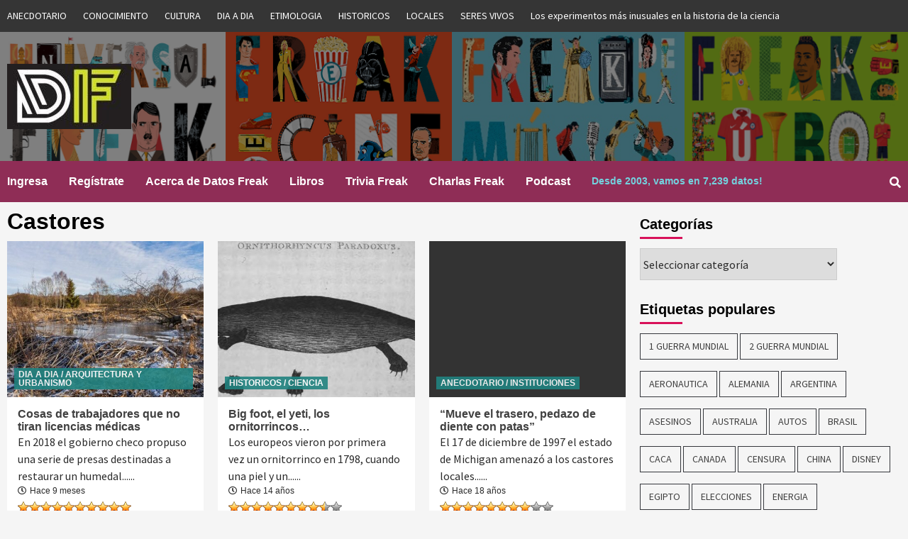

--- FILE ---
content_type: text/html; charset=UTF-8
request_url: https://www.datosfreak.org/tag/castores/
body_size: 18062
content:
<!doctype html>
<html lang="es-CL">
<head>
    <meta charset="UTF-8">
    <meta name="viewport" content="width=device-width, initial-scale=1">
    <link rel="profile" href="http://gmpg.org/xfn/11">
	
	
	<title>Datos Freak :: Curiosidades :: Datos Curiosos -presa hecha por castores en humedal de republica checa></title>

                            	

	<title>Castores &#8211; Datos Freak :: Curiosidades :: Datos Curiosos</title>
	<script type="text/javascript">function theChampLoadEvent(e){var t=window.onload;if(typeof window.onload!="function"){window.onload=e}else{window.onload=function(){t();e()}}}</script>
		<script type="text/javascript">var theChampDefaultLang = 'es_CL', theChampCloseIconPath = 'https://www.datosfreak.org/wp-content/plugins/super-socializer/images/close.png';</script>
		<script>var theChampSiteUrl = 'https://www.datosfreak.org', theChampVerified = 0, theChampEmailPopup = 0, heateorSsMoreSharePopupSearchText = 'Search';</script>
			<script> var theChampLoadingImgPath = 'https://www.datosfreak.org/wp-content/plugins/super-socializer/images/ajax_loader.gif'; var theChampAjaxUrl = 'https://www.datosfreak.org/wp-admin/admin-ajax.php'; var theChampRedirectionUrl = 'https://www.datosfreak.org/tag/castores/'; var theChampRegRedirectionUrl = 'https://www.datosfreak.org/tag/castores/'; </script>
				<script> var theChampFBKey = '1983247671724238', theChampSameTabLogin = '0', theChampVerified = 0; var theChampAjaxUrl = 'https://www.datosfreak.org/wp-admin/admin-ajax.php'; var theChampPopupTitle = ''; var theChampEmailPopup = 0; var theChampEmailAjaxUrl = 'https://www.datosfreak.org/wp-admin/admin-ajax.php'; var theChampEmailPopupTitle = ''; var theChampEmailPopupErrorMsg = ''; var theChampEmailPopupUniqueId = ''; var theChampEmailPopupVerifyMessage = ''; var theChampSteamAuthUrl = ""; var theChampCurrentPageUrl = 'https%3A%2F%2Fwww.datosfreak.org%2Ftag%2Fcastores%2F';  var heateorMSEnabled = 0, theChampTwitterAuthUrl = theChampSiteUrl + "?SuperSocializerAuth=Twitter&super_socializer_redirect_to=" + theChampCurrentPageUrl, theChampLineAuthUrl = theChampSiteUrl + "?SuperSocializerAuth=Line&super_socializer_redirect_to=" + theChampCurrentPageUrl, theChampLiveAuthUrl = theChampSiteUrl + "?SuperSocializerAuth=Live&super_socializer_redirect_to=" + theChampCurrentPageUrl, theChampFacebookAuthUrl = theChampSiteUrl + "?SuperSocializerAuth=Facebook&super_socializer_redirect_to=" + theChampCurrentPageUrl, theChampYahooAuthUrl = theChampSiteUrl + "?SuperSocializerAuth=Yahoo&super_socializer_redirect_to=" + theChampCurrentPageUrl, theChampGoogleAuthUrl = theChampSiteUrl + "?SuperSocializerAuth=Google&super_socializer_redirect_to=" + theChampCurrentPageUrl, theChampVkontakteAuthUrl = theChampSiteUrl + "?SuperSocializerAuth=Vkontakte&super_socializer_redirect_to=" + theChampCurrentPageUrl, theChampLinkedinAuthUrl = theChampSiteUrl + "?SuperSocializerAuth=Linkedin&super_socializer_redirect_to=" + theChampCurrentPageUrl, theChampInstagramAuthUrl = theChampSiteUrl + "?SuperSocializerAuth=Instagram&super_socializer_redirect_to=" + theChampCurrentPageUrl, theChampWordpressAuthUrl = theChampSiteUrl + "?SuperSocializerAuth=Wordpress&super_socializer_redirect_to=" + theChampCurrentPageUrl, theChampDribbbleAuthUrl = theChampSiteUrl + "?SuperSocializerAuth=Dribbble&super_socializer_redirect_to=" + theChampCurrentPageUrl, theChampGithubAuthUrl = theChampSiteUrl + "?SuperSocializerAuth=Github&super_socializer_redirect_to=" + theChampCurrentPageUrl, theChampSpotifyAuthUrl = theChampSiteUrl + "?SuperSocializerAuth=Spotify&super_socializer_redirect_to=" + theChampCurrentPageUrl, theChampKakaoAuthUrl = theChampSiteUrl + "?SuperSocializerAuth=Kakao&super_socializer_redirect_to=" + theChampCurrentPageUrl, theChampTwitchAuthUrl = theChampSiteUrl + "?SuperSocializerAuth=Twitch&super_socializer_redirect_to=" + theChampCurrentPageUrl, theChampRedditAuthUrl = theChampSiteUrl + "?SuperSocializerAuth=Reddit&super_socializer_redirect_to=" + theChampCurrentPageUrl, theChampDisqusAuthUrl = theChampSiteUrl + "?SuperSocializerAuth=Disqus&super_socializer_redirect_to=" + theChampCurrentPageUrl, theChampDropboxAuthUrl = theChampSiteUrl + "?SuperSocializerAuth=Dropbox&super_socializer_redirect_to=" + theChampCurrentPageUrl, theChampFoursquareAuthUrl = theChampSiteUrl + "?SuperSocializerAuth=Foursquare&super_socializer_redirect_to=" + theChampCurrentPageUrl, theChampAmazonAuthUrl = theChampSiteUrl + "?SuperSocializerAuth=Amazon&super_socializer_redirect_to=" + theChampCurrentPageUrl, theChampStackoverflowAuthUrl = theChampSiteUrl + "?SuperSocializerAuth=Stackoverflow&super_socializer_redirect_to=" + theChampCurrentPageUrl, theChampDiscordAuthUrl = theChampSiteUrl + "?SuperSocializerAuth=Discord&super_socializer_redirect_to=" + theChampCurrentPageUrl, theChampMailruAuthUrl = theChampSiteUrl + "?SuperSocializerAuth=Mailru&super_socializer_redirect_to=" + theChampCurrentPageUrl;</script>
				<script> var theChampFBKey = '1983247671724238', theChampFBLang = 'es_CL', theChampFbLikeMycred = 0, theChampSsga = 0, theChampCommentNotification = 0, theChampHeateorFcmRecentComments = 0, theChampFbIosLogin = 0; </script>
						<script type="text/javascript">var theChampFBCommentUrl = 'https://www.datosfreak.org/datos/slug/presa-hecha-por-castores-en-humedal-de-republica-checa/'; var theChampFBCommentColor = ''; var theChampFBCommentNumPosts = ''; var theChampFBCommentWidth = '100%'; var theChampFBCommentOrderby = ''; var theChampCommentingTabs = "wordpress,facebook,disqus", theChampGpCommentsUrl = 'https://www.datosfreak.org/datos/slug/presa-hecha-por-castores-en-humedal-de-republica-checa/', theChampDisqusShortname = '', theChampScEnabledTabs = 'wordpress,fb', theChampScLabel = 'Leave a reply', theChampScTabLabels = {"wordpress":"Default Comments (0)","fb":"Facebook Comments","disqus":"Disqus Comments"}, theChampGpCommentsWidth = 0, theChampCommentingId = 'respond'</script>
						<script> var theChampSharingAjaxUrl = 'https://www.datosfreak.org/wp-admin/admin-ajax.php', heateorSsFbMessengerAPI = 'https://www.facebook.com/dialog/send?app_id=1983247671724238&display=popup&link=%encoded_post_url%&redirect_uri=%encoded_post_url%',heateorSsWhatsappShareAPI = 'web', heateorSsUrlCountFetched = [], heateorSsSharesText = 'Shares', heateorSsShareText = 'Share', theChampPluginIconPath = 'https://www.datosfreak.org/wp-content/plugins/super-socializer/images/logo.png', theChampSaveSharesLocally = 0, theChampHorizontalSharingCountEnable = 0, theChampVerticalSharingCountEnable = 0, theChampSharingOffset = -10, theChampCounterOffset = -10, theChampMobileStickySharingEnabled = 0, heateorSsCopyLinkMessage = "Link copied.";
		var heateorSsHorSharingShortUrl = "https://www.datosfreak.org/datos/slug/presa-hecha-por-castores-en-humedal-de-republica-checa/";var heateorSsVerticalSharingShortUrl = "https://www.datosfreak.org/datos/slug/presa-hecha-por-castores-en-humedal-de-republica-checa/";		</script>
			<style type="text/css">.the_champ_horizontal_sharing .theChampSharing{
					color: #fff;
				border-width: 0px;
		border-style: solid;
		border-color: transparent;
	}
		.the_champ_horizontal_sharing .theChampTCBackground{
		color:#666;
	}
		.the_champ_horizontal_sharing .theChampSharing:hover{
				border-color: transparent;
	}
	.the_champ_vertical_sharing .theChampSharing{
					color: #fff;
				border-width: 0px;
		border-style: solid;
		border-color: transparent;
	}
		.the_champ_vertical_sharing .theChampTCBackground{
		color:#666;
	}
		.the_champ_vertical_sharing .theChampSharing:hover{
				border-color: transparent;
	}
	@media screen and (max-width:783px){.the_champ_vertical_sharing{display:none!important}}</style>
	<meta name='robots' content='max-image-preview:large' />
<link rel='dns-prefetch' href='//js.abtesting.ai' />
<link rel='dns-prefetch' href='//fonts.googleapis.com' />
<link rel='dns-prefetch' href='//s.w.org' />
<link rel="alternate" type="application/rss+xml" title="Datos Freak :: Curiosidades :: Datos Curiosos &raquo; Feed" href="https://www.datosfreak.org/feed/" />
<link rel="alternate" type="application/rss+xml" title="Datos Freak :: Curiosidades :: Datos Curiosos &raquo; Feed de comentarios" href="https://www.datosfreak.org/comments/feed/" />
<link rel="alternate" type="application/rss+xml" title="Datos Freak :: Curiosidades :: Datos Curiosos &raquo; Castores Feed de etiquetas" href="https://www.datosfreak.org/tag/castores/feed/" />
		<!-- This site uses the Google Analytics by ExactMetrics plugin v6.8.0 - Using Analytics tracking - https://www.exactmetrics.com/ -->
							<script src="//www.googletagmanager.com/gtag/js?id=UA-176195-6"  type="text/javascript" data-cfasync="false" async></script>
			<script type="text/javascript" data-cfasync="false">
				var em_version = '6.8.0';
				var em_track_user = true;
				var em_no_track_reason = '';
				
								var disableStr = 'ga-disable-UA-176195-6';

				/* Function to detect opted out users */
				function __gtagTrackerIsOptedOut() {
					return document.cookie.indexOf( disableStr + '=true' ) > - 1;
				}

				/* Disable tracking if the opt-out cookie exists. */
				if ( __gtagTrackerIsOptedOut() ) {
					window[disableStr] = true;
				}

				/* Opt-out function */
				function __gtagTrackerOptout() {
					document.cookie = disableStr + '=true; expires=Thu, 31 Dec 2099 23:59:59 UTC; path=/';
					window[disableStr] = true;
				}

				if ( 'undefined' === typeof gaOptout ) {
					function gaOptout() {
						__gtagTrackerOptout();
					}
				}
								window.dataLayer = window.dataLayer || [];
				if ( em_track_user ) {
					function __gtagTracker() {dataLayer.push( arguments );}
					__gtagTracker( 'js', new Date() );
					__gtagTracker( 'set', {
						'developer_id.dNDMyYj' : true,
						                    });
					__gtagTracker( 'config', 'UA-176195-6', {
						forceSSL:true,					} );
										window.gtag = __gtagTracker;										(
						function () {
							/* https://developers.google.com/analytics/devguides/collection/analyticsjs/ */
							/* ga and __gaTracker compatibility shim. */
							var noopfn = function () {
								return null;
							};
							var newtracker = function () {
								return new Tracker();
							};
							var Tracker = function () {
								return null;
							};
							var p = Tracker.prototype;
							p.get = noopfn;
							p.set = noopfn;
							p.send = function (){
								var args = Array.prototype.slice.call(arguments);
								args.unshift( 'send' );
								__gaTracker.apply(null, args);
							};
							var __gaTracker = function () {
								var len = arguments.length;
								if ( len === 0 ) {
									return;
								}
								var f = arguments[len - 1];
								if ( typeof f !== 'object' || f === null || typeof f.hitCallback !== 'function' ) {
									if ( 'send' === arguments[0] ) {
										var hitConverted, hitObject = false, action;
										if ( 'event' === arguments[1] ) {
											if ( 'undefined' !== typeof arguments[3] ) {
												hitObject = {
													'eventAction': arguments[3],
													'eventCategory': arguments[2],
													'eventLabel': arguments[4],
													'value': arguments[5] ? arguments[5] : 1,
												}
											}
										}
										if ( 'pageview' === arguments[1] ) {
											if ( 'undefined' !== typeof arguments[2] ) {
												hitObject = {
													'eventAction': 'page_view',
													'page_path' : arguments[2],
												}
											}
										}
										if ( typeof arguments[2] === 'object' ) {
											hitObject = arguments[2];
										}
										if ( typeof arguments[5] === 'object' ) {
											Object.assign( hitObject, arguments[5] );
										}
										if ( 'undefined' !== typeof arguments[1].hitType ) {
											hitObject = arguments[1];
											if ( 'pageview' === hitObject.hitType ) {
												hitObject.eventAction = 'page_view';
											}
										}
										if ( hitObject ) {
											action = 'timing' === arguments[1].hitType ? 'timing_complete' : hitObject.eventAction;
											hitConverted = mapArgs( hitObject );
											__gtagTracker( 'event', action, hitConverted );
										}
									}
									return;
								}

								function mapArgs( args ) {
									var arg, hit = {};
									var gaMap = {
										'eventCategory': 'event_category',
										'eventAction': 'event_action',
										'eventLabel': 'event_label',
										'eventValue': 'event_value',
										'nonInteraction': 'non_interaction',
										'timingCategory': 'event_category',
										'timingVar': 'name',
										'timingValue': 'value',
										'timingLabel': 'event_label',
										'page' : 'page_path',
										'location' : 'page_location',
										'title' : 'page_title',
									};
									for ( arg in args ) {
										if ( args.hasOwnProperty(arg) && gaMap.hasOwnProperty(arg) ) {
											hit[gaMap[arg]] = args[arg];
										} else {
											hit[arg] = args[arg];
										}
									}
									return hit;
								}

								try {
									f.hitCallback();
								} catch ( ex ) {
								}
							};
							__gaTracker.create = newtracker;
							__gaTracker.getByName = newtracker;
							__gaTracker.getAll = function () {
								return [];
							};
							__gaTracker.remove = noopfn;
							__gaTracker.loaded = true;
							window['__gaTracker'] = __gaTracker;
						}
					)();
									} else {
										console.log( "" );
					( function () {
							function __gtagTracker() {
								return null;
							}
							window['__gtagTracker'] = __gtagTracker;
							window['gtag'] = __gtagTracker;
					} )();
									}
			</script>
				<!-- / Google Analytics by ExactMetrics -->
				<!-- This site uses the Google Analytics by MonsterInsights plugin v9.11.1 - Using Analytics tracking - https://www.monsterinsights.com/ -->
							<script src="//www.googletagmanager.com/gtag/js?id=G-Z1EN63EWD0"  data-cfasync="false" data-wpfc-render="false" type="text/javascript" async></script>
			<script data-cfasync="false" data-wpfc-render="false" type="text/javascript">
				var mi_version = '9.11.1';
				var mi_track_user = true;
				var mi_no_track_reason = '';
								var MonsterInsightsDefaultLocations = {"page_location":"https:\/\/www.datosfreak.org\/tag\/castores\/"};
								if ( typeof MonsterInsightsPrivacyGuardFilter === 'function' ) {
					var MonsterInsightsLocations = (typeof MonsterInsightsExcludeQuery === 'object') ? MonsterInsightsPrivacyGuardFilter( MonsterInsightsExcludeQuery ) : MonsterInsightsPrivacyGuardFilter( MonsterInsightsDefaultLocations );
				} else {
					var MonsterInsightsLocations = (typeof MonsterInsightsExcludeQuery === 'object') ? MonsterInsightsExcludeQuery : MonsterInsightsDefaultLocations;
				}

								var disableStrs = [
										'ga-disable-G-Z1EN63EWD0',
									];

				/* Function to detect opted out users */
				function __gtagTrackerIsOptedOut() {
					for (var index = 0; index < disableStrs.length; index++) {
						if (document.cookie.indexOf(disableStrs[index] + '=true') > -1) {
							return true;
						}
					}

					return false;
				}

				/* Disable tracking if the opt-out cookie exists. */
				if (__gtagTrackerIsOptedOut()) {
					for (var index = 0; index < disableStrs.length; index++) {
						window[disableStrs[index]] = true;
					}
				}

				/* Opt-out function */
				function __gtagTrackerOptout() {
					for (var index = 0; index < disableStrs.length; index++) {
						document.cookie = disableStrs[index] + '=true; expires=Thu, 31 Dec 2099 23:59:59 UTC; path=/';
						window[disableStrs[index]] = true;
					}
				}

				if ('undefined' === typeof gaOptout) {
					function gaOptout() {
						__gtagTrackerOptout();
					}
				}
								window.dataLayer = window.dataLayer || [];

				window.MonsterInsightsDualTracker = {
					helpers: {},
					trackers: {},
				};
				if (mi_track_user) {
					function __gtagDataLayer() {
						dataLayer.push(arguments);
					}

					function __gtagTracker(type, name, parameters) {
						if (!parameters) {
							parameters = {};
						}

						if (parameters.send_to) {
							__gtagDataLayer.apply(null, arguments);
							return;
						}

						if (type === 'event') {
														parameters.send_to = monsterinsights_frontend.v4_id;
							var hookName = name;
							if (typeof parameters['event_category'] !== 'undefined') {
								hookName = parameters['event_category'] + ':' + name;
							}

							if (typeof MonsterInsightsDualTracker.trackers[hookName] !== 'undefined') {
								MonsterInsightsDualTracker.trackers[hookName](parameters);
							} else {
								__gtagDataLayer('event', name, parameters);
							}
							
						} else {
							__gtagDataLayer.apply(null, arguments);
						}
					}

					__gtagTracker('js', new Date());
					__gtagTracker('set', {
						'developer_id.dZGIzZG': true,
											});
					if ( MonsterInsightsLocations.page_location ) {
						__gtagTracker('set', MonsterInsightsLocations);
					}
										__gtagTracker('config', 'G-Z1EN63EWD0', {"forceSSL":"true","link_attribution":"true"} );
										window.gtag = __gtagTracker;										(function () {
						/* https://developers.google.com/analytics/devguides/collection/analyticsjs/ */
						/* ga and __gaTracker compatibility shim. */
						var noopfn = function () {
							return null;
						};
						var newtracker = function () {
							return new Tracker();
						};
						var Tracker = function () {
							return null;
						};
						var p = Tracker.prototype;
						p.get = noopfn;
						p.set = noopfn;
						p.send = function () {
							var args = Array.prototype.slice.call(arguments);
							args.unshift('send');
							__gaTracker.apply(null, args);
						};
						var __gaTracker = function () {
							var len = arguments.length;
							if (len === 0) {
								return;
							}
							var f = arguments[len - 1];
							if (typeof f !== 'object' || f === null || typeof f.hitCallback !== 'function') {
								if ('send' === arguments[0]) {
									var hitConverted, hitObject = false, action;
									if ('event' === arguments[1]) {
										if ('undefined' !== typeof arguments[3]) {
											hitObject = {
												'eventAction': arguments[3],
												'eventCategory': arguments[2],
												'eventLabel': arguments[4],
												'value': arguments[5] ? arguments[5] : 1,
											}
										}
									}
									if ('pageview' === arguments[1]) {
										if ('undefined' !== typeof arguments[2]) {
											hitObject = {
												'eventAction': 'page_view',
												'page_path': arguments[2],
											}
										}
									}
									if (typeof arguments[2] === 'object') {
										hitObject = arguments[2];
									}
									if (typeof arguments[5] === 'object') {
										Object.assign(hitObject, arguments[5]);
									}
									if ('undefined' !== typeof arguments[1].hitType) {
										hitObject = arguments[1];
										if ('pageview' === hitObject.hitType) {
											hitObject.eventAction = 'page_view';
										}
									}
									if (hitObject) {
										action = 'timing' === arguments[1].hitType ? 'timing_complete' : hitObject.eventAction;
										hitConverted = mapArgs(hitObject);
										__gtagTracker('event', action, hitConverted);
									}
								}
								return;
							}

							function mapArgs(args) {
								var arg, hit = {};
								var gaMap = {
									'eventCategory': 'event_category',
									'eventAction': 'event_action',
									'eventLabel': 'event_label',
									'eventValue': 'event_value',
									'nonInteraction': 'non_interaction',
									'timingCategory': 'event_category',
									'timingVar': 'name',
									'timingValue': 'value',
									'timingLabel': 'event_label',
									'page': 'page_path',
									'location': 'page_location',
									'title': 'page_title',
									'referrer' : 'page_referrer',
								};
								for (arg in args) {
																		if (!(!args.hasOwnProperty(arg) || !gaMap.hasOwnProperty(arg))) {
										hit[gaMap[arg]] = args[arg];
									} else {
										hit[arg] = args[arg];
									}
								}
								return hit;
							}

							try {
								f.hitCallback();
							} catch (ex) {
							}
						};
						__gaTracker.create = newtracker;
						__gaTracker.getByName = newtracker;
						__gaTracker.getAll = function () {
							return [];
						};
						__gaTracker.remove = noopfn;
						__gaTracker.loaded = true;
						window['__gaTracker'] = __gaTracker;
					})();
									} else {
										console.log("");
					(function () {
						function __gtagTracker() {
							return null;
						}

						window['__gtagTracker'] = __gtagTracker;
						window['gtag'] = __gtagTracker;
					})();
									}
			</script>
							<!-- / Google Analytics by MonsterInsights -->
				<script type="text/javascript">
			window._wpemojiSettings = {"baseUrl":"https:\/\/s.w.org\/images\/core\/emoji\/13.1.0\/72x72\/","ext":".png","svgUrl":"https:\/\/s.w.org\/images\/core\/emoji\/13.1.0\/svg\/","svgExt":".svg","source":{"concatemoji":"https:\/\/www.datosfreak.org\/wp-includes\/js\/wp-emoji-release.min.js?ver=f977a296be09c88834c3b1033aeda238"}};
			!function(e,a,t){var n,r,o,i=a.createElement("canvas"),p=i.getContext&&i.getContext("2d");function s(e,t){var a=String.fromCharCode;p.clearRect(0,0,i.width,i.height),p.fillText(a.apply(this,e),0,0);e=i.toDataURL();return p.clearRect(0,0,i.width,i.height),p.fillText(a.apply(this,t),0,0),e===i.toDataURL()}function c(e){var t=a.createElement("script");t.src=e,t.defer=t.type="text/javascript",a.getElementsByTagName("head")[0].appendChild(t)}for(o=Array("flag","emoji"),t.supports={everything:!0,everythingExceptFlag:!0},r=0;r<o.length;r++)t.supports[o[r]]=function(e){if(!p||!p.fillText)return!1;switch(p.textBaseline="top",p.font="600 32px Arial",e){case"flag":return s([127987,65039,8205,9895,65039],[127987,65039,8203,9895,65039])?!1:!s([55356,56826,55356,56819],[55356,56826,8203,55356,56819])&&!s([55356,57332,56128,56423,56128,56418,56128,56421,56128,56430,56128,56423,56128,56447],[55356,57332,8203,56128,56423,8203,56128,56418,8203,56128,56421,8203,56128,56430,8203,56128,56423,8203,56128,56447]);case"emoji":return!s([10084,65039,8205,55357,56613],[10084,65039,8203,55357,56613])}return!1}(o[r]),t.supports.everything=t.supports.everything&&t.supports[o[r]],"flag"!==o[r]&&(t.supports.everythingExceptFlag=t.supports.everythingExceptFlag&&t.supports[o[r]]);t.supports.everythingExceptFlag=t.supports.everythingExceptFlag&&!t.supports.flag,t.DOMReady=!1,t.readyCallback=function(){t.DOMReady=!0},t.supports.everything||(n=function(){t.readyCallback()},a.addEventListener?(a.addEventListener("DOMContentLoaded",n,!1),e.addEventListener("load",n,!1)):(e.attachEvent("onload",n),a.attachEvent("onreadystatechange",function(){"complete"===a.readyState&&t.readyCallback()})),(n=t.source||{}).concatemoji?c(n.concatemoji):n.wpemoji&&n.twemoji&&(c(n.twemoji),c(n.wpemoji)))}(window,document,window._wpemojiSettings);
		</script>
		<style type="text/css">
img.wp-smiley,
img.emoji {
	display: inline !important;
	border: none !important;
	box-shadow: none !important;
	height: 1em !important;
	width: 1em !important;
	margin: 0 .07em !important;
	vertical-align: -0.1em !important;
	background: none !important;
	padding: 0 !important;
}
</style>
	<link rel='stylesheet' id='wp-block-library-css'  href='https://www.datosfreak.org/wp-includes/css/dist/block-library/style.min.css?ver=f977a296be09c88834c3b1033aeda238' type='text/css' media='all' />
<link rel='stylesheet' id='abtesting-ai-css'  href='https://www.datosfreak.org/wp-content/plugins/abtesting-ai/public/css/abtesting-ai-public.css?ver=1.0.0' type='text/css' media='all' />
<link rel='stylesheet' id='menu-image-css'  href='https://www.datosfreak.org/wp-content/plugins/menu-image/includes/css/menu-image.css?ver=3.0.4' type='text/css' media='all' />
<link rel='stylesheet' id='dashicons-css'  href='https://www.datosfreak.org/wp-includes/css/dashicons.min.css?ver=f977a296be09c88834c3b1033aeda238' type='text/css' media='all' />
<link rel='stylesheet' id='wp-postratings-css'  href='https://www.datosfreak.org/wp-content/plugins/wp-postratings/css/postratings-css.css?ver=1.89' type='text/css' media='all' />
<link rel='stylesheet' id='font-awesome-v5-css'  href='https://www.datosfreak.org/wp-content/themes/covernews/assets/font-awesome-v5/css/fontawesome-all.min.css?ver=f977a296be09c88834c3b1033aeda238' type='text/css' media='all' />
<link rel='stylesheet' id='bootstrap-css'  href='https://www.datosfreak.org/wp-content/themes/covernews/assets/bootstrap/css/bootstrap.min.css?ver=f977a296be09c88834c3b1033aeda238' type='text/css' media='all' />
<link rel='stylesheet' id='slick-css'  href='https://www.datosfreak.org/wp-content/themes/covernews/assets/slick/css/slick.min.css?ver=f977a296be09c88834c3b1033aeda238' type='text/css' media='all' />
<link rel='stylesheet' id='covernews-google-fonts-css'  href='https://fonts.googleapis.com/css?family=Source%20Sans%20Pro:400,400i,700,700i|Lato:400,300,400italic,900,700&#038;subset=latin,latin-ext' type='text/css' media='all' />
<link rel='stylesheet' id='covernews-style-css'  href='https://www.datosfreak.org/wp-content/themes/covernews/style.css?ver=f977a296be09c88834c3b1033aeda238' type='text/css' media='all' />
<link rel='stylesheet' id='thickbox-css'  href='https://www.datosfreak.org/wp-includes/js/thickbox/thickbox.css?ver=f977a296be09c88834c3b1033aeda238' type='text/css' media='all' />
<link rel='stylesheet' id='the_champ_frontend_css-css'  href='https://www.datosfreak.org/wp-content/plugins/super-socializer/css/front.css?ver=7.13.25' type='text/css' media='all' />
<link rel='stylesheet' id='the_champ_sharing_default_svg-css'  href='https://www.datosfreak.org/wp-content/plugins/super-socializer/css/share-svg.css?ver=7.13.25' type='text/css' media='all' />
<script type='text/javascript' id='exactmetrics-frontend-script-js-extra'>
/* <![CDATA[ */
var exactmetrics_frontend = {"js_events_tracking":"true","download_extensions":"zip,mp3,mpeg,pdf,docx,pptx,xlsx,rar","inbound_paths":"[{\"path\":\"\\\/go\\\/\",\"label\":\"affiliate\"},{\"path\":\"\\\/recommend\\\/\",\"label\":\"affiliate\"}]","home_url":"https:\/\/www.datosfreak.org","hash_tracking":"false","ua":"UA-176195-6"};
/* ]]> */
</script>
<script type='text/javascript' src='https://www.datosfreak.org/wp-content/plugins/google-analytics-dashboard-for-wp/assets/js/frontend-gtag.min.js?ver=6.8.0' id='exactmetrics-frontend-script-js'></script>
<script type='text/javascript' src='https://www.datosfreak.org/wp-content/plugins/google-analytics-for-wordpress/assets/js/frontend-gtag.min.js?ver=9.11.1' id='monsterinsights-frontend-script-js'></script>
<script data-cfasync="false" data-wpfc-render="false" type="text/javascript" id='monsterinsights-frontend-script-js-extra'>/* <![CDATA[ */
var monsterinsights_frontend = {"js_events_tracking":"true","download_extensions":"doc,pdf,ppt,zip,xls,docx,pptx,xlsx","inbound_paths":"[{\"path\":\"\\\/go\\\/\",\"label\":\"affiliate\"},{\"path\":\"\\\/recommend\\\/\",\"label\":\"affiliate\"}]","home_url":"https:\/\/www.datosfreak.org","hash_tracking":"false","v4_id":"G-Z1EN63EWD0"};/* ]]> */
</script>
<script type='text/javascript' src='https://www.datosfreak.org/wp-includes/js/jquery/jquery.min.js?ver=3.6.0' id='jquery-core-js'></script>
<script type='text/javascript' src='https://www.datosfreak.org/wp-includes/js/jquery/jquery-migrate.min.js?ver=3.3.2' id='jquery-migrate-js'></script>
<script type='text/javascript' src='https://js.abtesting.ai/ab.js?userid&#038;ver=1.0.0' id='abtesting-ai-js'></script>
<link rel="https://api.w.org/" href="https://www.datosfreak.org/wp-json/" /><link rel="alternate" type="application/json" href="https://www.datosfreak.org/wp-json/wp/v2/tags/420" /><link rel="EditURI" type="application/rsd+xml" title="RSD" href="https://www.datosfreak.org/xmlrpc.php?rsd" />
<link rel="wlwmanifest" type="application/wlwmanifest+xml" href="https://www.datosfreak.org/wp-includes/wlwmanifest.xml" /> 

<meta name="redi-version" content="1.1.8" />        <style type="text/css">
                        .site-title,
            .site-description {
                position: absolute;
                clip: rect(1px, 1px, 1px, 1px);
            }

            

        </style>
        <link rel="icon" href="https://www.datosfreak.org/wp-content/uploads/2019/01/logo-1-150x150.jpg" sizes="32x32" />
<link rel="icon" href="https://www.datosfreak.org/wp-content/uploads/2019/01/logo-1-300x300.jpg" sizes="192x192" />
<link rel="apple-touch-icon" href="https://www.datosfreak.org/wp-content/uploads/2019/01/logo-1-300x300.jpg" />
<meta name="msapplication-TileImage" content="https://www.datosfreak.org/wp-content/uploads/2019/01/logo-1-300x300.jpg" />
	
</head>

<body class="archive tag tag-castores tag-420 wp-custom-logo hfeed default-content-layout align-content-left elementor-default elementor-kit-23983">

    <div id="af-preloader">
        <div id="loader-wrapper">
            <div id="loader"></div>
        </div>
    </div>

<div id="page" class="site">
    <a class="skip-link screen-reader-text" href="#content">Skip to content</a>

    <div class="top-masthead">
        <div class="container">
            <div class="row">
                                    <div class="col-xs-12 col-sm-12 col-md-12 device-center">
                        
                        <div class="top-navigation"><ul id="top-menu" class="menu"><li id="menu-item-5949" class="menu-item menu-item-type-taxonomy menu-item-object-category menu-item-has-children menu-item-5949"><a href="https://www.datosfreak.org/datos/categorias/anecdotario/">ANECDOTARIO</a></li>
<li id="menu-item-5950" class="menu-item menu-item-type-taxonomy menu-item-object-category menu-item-5950"><a href="https://www.datosfreak.org/datos/categorias/conocimiento/">CONOCIMIENTO</a></li>
<li id="menu-item-5951" class="menu-item menu-item-type-taxonomy menu-item-object-category menu-item-5951"><a href="https://www.datosfreak.org/datos/categorias/cultura/">CULTURA</a></li>
<li id="menu-item-5952" class="menu-item menu-item-type-taxonomy menu-item-object-category menu-item-5952"><a href="https://www.datosfreak.org/datos/categorias/dia-a-dia/">DIA A DIA</a></li>
<li id="menu-item-5953" class="menu-item menu-item-type-taxonomy menu-item-object-category menu-item-5953"><a href="https://www.datosfreak.org/datos/categorias/etimologia/">ETIMOLOGIA</a></li>
<li id="menu-item-5954" class="menu-item menu-item-type-taxonomy menu-item-object-category menu-item-5954"><a href="https://www.datosfreak.org/datos/categorias/historicos/">HISTORICOS</a></li>
<li id="menu-item-5955" class="menu-item menu-item-type-taxonomy menu-item-object-category menu-item-5955"><a href="https://www.datosfreak.org/datos/categorias/locales/">LOCALES</a></li>
<li id="menu-item-5956" class="menu-item menu-item-type-taxonomy menu-item-object-category menu-item-5956"><a href="https://www.datosfreak.org/datos/categorias/seres-vivos/">SERES VIVOS</a></li>
<li id="menu-item-31778" class="menu-item menu-item-type-post_type menu-item-object-page menu-item-31778"><a href="https://www.datosfreak.org/los-experimentos-mas-inusuales-en-la-historia-de-la-ciencia/">Los experimentos más inusuales en la historia de la ciencia</a></li>
</ul></div>                    </div>
                                            </div>
        </div>
    </div> <!--    Topbar Ends-->
<header id="masthead" class="site-header">
        <div class="masthead-banner data-bg" data-background="https://www.datosfreak.org/wp-content/uploads/2019/03/header-Facebook-con-cine-3.png">
        <div class="container">
            <div class="row">
                <div class="col-md-4">
                    <div class="site-branding">
                        <a href="https://www.datosfreak.org/" class="custom-logo-link" rel="home"><img width="175" height="92" src="https://www.datosfreak.org/wp-content/uploads/2019/02/cropped-cropped-logo-1-180-1.jpg" class="custom-logo" alt="Datos Freak :: Curiosidades :: Datos Curiosos" /></a>                            <p class="site-title font-family-1">
                                <a href="https://www.datosfreak.org/"
                                   rel="home">Datos Freak :: Curiosidades :: Datos Curiosos</a>
                            </p>
                        
                                                    <p class="site-description">Desde 2003 recopilando datos y curiosidades del mundo categorizados y documentados con fuentes</p>
                                            </div>
                </div>
                <div class="col-md-8">
                                    </div>
            </div>
        </div>
    </div>
    <nav id="site-navigation" class="main-navigation">
        <div class="container">
            <div class="row">
                <div class="kol-12">
                    <div class="navigation-container">


                        <div class="cart-search">

                            <span class="af-search-click icon-search">
                                    <i class="fa fa-search"></i>
                            </span>
                        </div>


                        <span class="toggle-menu" aria-controls="primary-menu" aria-expanded="false">
                                <span class="screen-reader-text">Primary Menu</span>
                                 <i class="ham"></i>
                        </span>
                        <span class="af-mobile-site-title-wrap">
                            <a href="https://www.datosfreak.org/" class="custom-logo-link" rel="home"><img width="175" height="92" src="https://www.datosfreak.org/wp-content/uploads/2019/02/cropped-cropped-logo-1-180-1.jpg" class="custom-logo" alt="Datos Freak :: Curiosidades :: Datos Curiosos" /></a>                            <p class="site-title font-family-1">
                                <a href="https://www.datosfreak.org/"
                                   rel="home">Datos Freak :: Curiosidades :: Datos Curiosos</a>
                            </p>
                        </span>
                        <div class="menu main-menu"><ul id="primary-menu" class="menu"><li id="menu-item-5957" class="menu-item menu-item-type-custom menu-item-object-custom menu-item-5957"><a href="https://www.datosfreak.org/login_freak/">Ingresa</a></li>
<li id="menu-item-5958" class="menu-item menu-item-type-custom menu-item-object-custom menu-item-5958"><a href="https://www.datosfreak.org/login_freak/?action=register">Regístrate</a></li>
<li id="menu-item-5966" class="menu-item menu-item-type-post_type menu-item-object-page menu-item-5966"><a href="https://www.datosfreak.org/acerca-de/">Acerca de Datos Freak</a></li>
<li id="menu-item-5967" class="menu-item menu-item-type-post_type menu-item-object-page menu-item-5967"><a href="https://www.datosfreak.org/referencias/">Libros</a></li>
<li id="menu-item-27704" class="menu-item menu-item-type-custom menu-item-object-custom menu-item-27704"><a href="https://tienda.datosfreak.org/">Trivia Freak</a></li>
<li id="menu-item-18790" class="menu-item menu-item-type-post_type menu-item-object-page menu-item-18790"><a href="https://www.datosfreak.org/charlas-freak/">Charlas Freak</a></li>
<li id="menu-item-21614" class="menu-item menu-item-type-post_type menu-item-object-page menu-item-21614"><a href="https://www.datosfreak.org/podcast/">Podcast</a></li>
<li id="menu-item-5968" class="menu-item menu-item-type-yawp_wim menu-item-object-yawp_wim menu-item-5968">				<div class="yawp_wim_wrap">
					<div class="widget-area">
						<div id="custom_html-2" class="widget_text yawp_wim_widget widget_custom_html"><div class="textwidget custom-html-widget">Desde 2003, vamos en <span class="sbs-count-posts">7,239</span> datos!</div></div>					</div>
				</div>
				</li>
</ul></div>
                    </div>
                </div>
            </div>
        </div>
    </nav>
</header>

<div id="af-search-wrap">
    <div class="af-search-box table-block">
        <div class="table-block-child v-center text-center">
            <form role="search" method="get" class="search-form" action="https://www.datosfreak.org/">
				<label>
					<span class="screen-reader-text">Buscar por:</span>
					<input type="search" class="search-field" placeholder="Buscar &hellip;" value="" name="s" />
				</label>
				<input type="submit" class="search-submit" value="Buscar" />
			</form>        </div>
    </div>
    <div class="af-search-close af-search-click">
        <span></span>
        <span></span>
    </div>
</div>

    <div id="content" class="container">
        <div class="row">

                <div id="primary" class="content-area">
                    <main id="main" class="site-main">


                                                    <header class="header-title-wrapper1">
                                <h1 class="page-title">Castores</h1>                            </header><!-- .header-title-wrapper -->
                            <div class="row">
                            

        <article id="post-30534" class="col-lg-4 col-sm-4 col-md-4 latest-posts-grid post-30534 post type-post status-publish format-standard has-post-thumbnail hentry category-arquitectura-y-urbanismo tag-castores tag-medioambientales"                 data-mh="archive-layout-grid">
            
<div class="align-items-center">
        <div class="spotlight-post">
            <figure class="categorised-article inside-img">
                <div class="categorised-article-wrapper">
                    <div class="data-bg-hover data-bg data-bg-categorised"
                         data-background="https://www.datosfreak.org/wp-content/uploads/2025/04/presa-hecha-por-castores-en-humedal-de-Republica-Checa-720x380.jpg">
                        <a href="https://www.datosfreak.org/datos/slug/presa-hecha-por-castores-en-humedal-de-republica-checa/"></a>
                    </div>
                                        <div class="figure-categories figure-categories-bg">
                        <ul class="cat-links"><li class="meta-category">
                             <a class="covernews-categories category-color-1" href="https://www.datosfreak.org/datos/categorias/dia-a-dia/arquitectura-y-urbanismo/" alt="View all posts in ARQUITECTURA Y URBANISMO"> 
                                 DIA A DIA / ARQUITECTURA Y URBANISMO
                             </a>
                        </li></ul>                    </div>
                </div>

            </figure>
            <figcaption>

                <h3 class="article-title article-title-1">
                    <a href="https://www.datosfreak.org/datos/slug/presa-hecha-por-castores-en-humedal-de-republica-checa/">
                        Cosas de trabajadores que no tiran licencias médicas


    
                    </a>
                </h3>
                             En 2018 el gobierno checo propuso una serie de presas destinadas a restaurar un humedal......

                <div class="grid-item-metadata">
                    
        <span class="author-links">
                            <span class="item-metadata posts-date">
                <i class="far fa-clock"></i>Hace 9 meses             </span>
                                </span>
                        </div>
                <div id="post-ratings-30534" class="post-ratings" data-nonce="8dfb12ef8b"><img id="rating_30534_1" src="https://www.datosfreak.org/wp-content/plugins/wp-postratings/images/stars_crystal/rating_on.gif" alt="1 Estrella" title="1 Estrella" onmouseover="current_rating(30534, 1, '1 Estrella');" onmouseout="ratings_off(10, 0, 0);" onclick="rate_post();" onkeypress="rate_post();" style="cursor: pointer; border: 0px;" /><img id="rating_30534_2" src="https://www.datosfreak.org/wp-content/plugins/wp-postratings/images/stars_crystal/rating_on.gif" alt="2 Estrellas" title="2 Estrellas" onmouseover="current_rating(30534, 2, '2 Estrellas');" onmouseout="ratings_off(10, 0, 0);" onclick="rate_post();" onkeypress="rate_post();" style="cursor: pointer; border: 0px;" /><img id="rating_30534_3" src="https://www.datosfreak.org/wp-content/plugins/wp-postratings/images/stars_crystal/rating_on.gif" alt="3 Estrellas" title="3 Estrellas" onmouseover="current_rating(30534, 3, '3 Estrellas');" onmouseout="ratings_off(10, 0, 0);" onclick="rate_post();" onkeypress="rate_post();" style="cursor: pointer; border: 0px;" /><img id="rating_30534_4" src="https://www.datosfreak.org/wp-content/plugins/wp-postratings/images/stars_crystal/rating_on.gif" alt="4 Estrellas" title="4 Estrellas" onmouseover="current_rating(30534, 4, '4 Estrellas');" onmouseout="ratings_off(10, 0, 0);" onclick="rate_post();" onkeypress="rate_post();" style="cursor: pointer; border: 0px;" /><img id="rating_30534_5" src="https://www.datosfreak.org/wp-content/plugins/wp-postratings/images/stars_crystal/rating_on.gif" alt="5 Estrellas" title="5 Estrellas" onmouseover="current_rating(30534, 5, '5 Estrellas');" onmouseout="ratings_off(10, 0, 0);" onclick="rate_post();" onkeypress="rate_post();" style="cursor: pointer; border: 0px;" /><img id="rating_30534_6" src="https://www.datosfreak.org/wp-content/plugins/wp-postratings/images/stars_crystal/rating_on.gif" alt="6 Estrellas" title="6 Estrellas" onmouseover="current_rating(30534, 6, '6 Estrellas');" onmouseout="ratings_off(10, 0, 0);" onclick="rate_post();" onkeypress="rate_post();" style="cursor: pointer; border: 0px;" /><img id="rating_30534_7" src="https://www.datosfreak.org/wp-content/plugins/wp-postratings/images/stars_crystal/rating_on.gif" alt="7 Estrellas" title="7 Estrellas" onmouseover="current_rating(30534, 7, '7 Estrellas');" onmouseout="ratings_off(10, 0, 0);" onclick="rate_post();" onkeypress="rate_post();" style="cursor: pointer; border: 0px;" /><img id="rating_30534_8" src="https://www.datosfreak.org/wp-content/plugins/wp-postratings/images/stars_crystal/rating_on.gif" alt="8 Estrellas" title="8 Estrellas" onmouseover="current_rating(30534, 8, '8 Estrellas');" onmouseout="ratings_off(10, 0, 0);" onclick="rate_post();" onkeypress="rate_post();" style="cursor: pointer; border: 0px;" /><img id="rating_30534_9" src="https://www.datosfreak.org/wp-content/plugins/wp-postratings/images/stars_crystal/rating_on.gif" alt="9 Estrellas" title="9 Estrellas" onmouseover="current_rating(30534, 9, '9 Estrellas');" onmouseout="ratings_off(10, 0, 0);" onclick="rate_post();" onkeypress="rate_post();" style="cursor: pointer; border: 0px;" /><img id="rating_30534_10" src="https://www.datosfreak.org/wp-content/plugins/wp-postratings/images/stars_crystal/rating_on.gif" alt="10 Estrellas" title="10 Estrellas" onmouseover="current_rating(30534, 10, '10 Estrellas');" onmouseout="ratings_off(10, 0, 0);" onclick="rate_post();" onkeypress="rate_post();" style="cursor: pointer; border: 0px;" /><br> (<strong>1</strong> votos, promedio: <strong>10.00</strong>)<br /><span class="post-ratings-text" id="ratings_30534_text"></span></div><div id="post-ratings-30534-loading" class="post-ratings-loading"><img src="https://www.datosfreak.org/wp-content/plugins/wp-postratings/images/loading.gif" width="16" height="16" class="post-ratings-image" />Loading...</div>            </figcaption>
    </div>
    </div>







        </article>
    

        <article id="post-13091" class="col-lg-4 col-sm-4 col-md-4 latest-posts-grid post-13091 post type-post status-publish format-standard has-post-thumbnail hentry category-ciencia tag-castores"                 data-mh="archive-layout-grid">
            
<div class="align-items-center">
        <div class="spotlight-post">
            <figure class="categorised-article inside-img">
                <div class="categorised-article-wrapper">
                    <div class="data-bg-hover data-bg data-bg-categorised"
                         data-background="https://www.datosfreak.org/wp-content/uploads/2019/01/bosquejo_john_hunter_ornitorrinco-1-717x380.jpg">
                        <a href="https://www.datosfreak.org/datos/slug/cientificos-ingleses-creen-ornitorrinco-es-montaje/"></a>
                    </div>
                                        <div class="figure-categories figure-categories-bg">
                        <ul class="cat-links"><li class="meta-category">
                             <a class="covernews-categories category-color-1" href="https://www.datosfreak.org/datos/categorias/historicos/ciencia/" alt="View all posts in CIENCIA"> 
                                 HISTORICOS / CIENCIA
                             </a>
                        </li></ul>                    </div>
                </div>

            </figure>
            <figcaption>

                <h3 class="article-title article-title-1">
                    <a href="https://www.datosfreak.org/datos/slug/cientificos-ingleses-creen-ornitorrinco-es-montaje/">
                        Big foot, el yeti, los ornitorrincos&#8230;


    
                    </a>
                </h3>
                             Los europeos vieron por primera vez un ornitorrinco en 1798, cuando una piel y un......

                <div class="grid-item-metadata">
                    
        <span class="author-links">
                            <span class="item-metadata posts-date">
                <i class="far fa-clock"></i>Hace 14 años             </span>
                                </span>
                        </div>
                <div id="post-ratings-13091" class="post-ratings" data-nonce="6f942365af"><img id="rating_13091_1" src="https://www.datosfreak.org/wp-content/plugins/wp-postratings/images/stars_crystal/rating_on.gif" alt="1 Estrella" title="1 Estrella" onmouseover="current_rating(13091, 1, '1 Estrella');" onmouseout="ratings_off(8.9, 9, 0);" onclick="rate_post();" onkeypress="rate_post();" style="cursor: pointer; border: 0px;" /><img id="rating_13091_2" src="https://www.datosfreak.org/wp-content/plugins/wp-postratings/images/stars_crystal/rating_on.gif" alt="2 Estrellas" title="2 Estrellas" onmouseover="current_rating(13091, 2, '2 Estrellas');" onmouseout="ratings_off(8.9, 9, 0);" onclick="rate_post();" onkeypress="rate_post();" style="cursor: pointer; border: 0px;" /><img id="rating_13091_3" src="https://www.datosfreak.org/wp-content/plugins/wp-postratings/images/stars_crystal/rating_on.gif" alt="3 Estrellas" title="3 Estrellas" onmouseover="current_rating(13091, 3, '3 Estrellas');" onmouseout="ratings_off(8.9, 9, 0);" onclick="rate_post();" onkeypress="rate_post();" style="cursor: pointer; border: 0px;" /><img id="rating_13091_4" src="https://www.datosfreak.org/wp-content/plugins/wp-postratings/images/stars_crystal/rating_on.gif" alt="4 Estrellas" title="4 Estrellas" onmouseover="current_rating(13091, 4, '4 Estrellas');" onmouseout="ratings_off(8.9, 9, 0);" onclick="rate_post();" onkeypress="rate_post();" style="cursor: pointer; border: 0px;" /><img id="rating_13091_5" src="https://www.datosfreak.org/wp-content/plugins/wp-postratings/images/stars_crystal/rating_on.gif" alt="5 Estrellas" title="5 Estrellas" onmouseover="current_rating(13091, 5, '5 Estrellas');" onmouseout="ratings_off(8.9, 9, 0);" onclick="rate_post();" onkeypress="rate_post();" style="cursor: pointer; border: 0px;" /><img id="rating_13091_6" src="https://www.datosfreak.org/wp-content/plugins/wp-postratings/images/stars_crystal/rating_on.gif" alt="6 Estrellas" title="6 Estrellas" onmouseover="current_rating(13091, 6, '6 Estrellas');" onmouseout="ratings_off(8.9, 9, 0);" onclick="rate_post();" onkeypress="rate_post();" style="cursor: pointer; border: 0px;" /><img id="rating_13091_7" src="https://www.datosfreak.org/wp-content/plugins/wp-postratings/images/stars_crystal/rating_on.gif" alt="7 Estrellas" title="7 Estrellas" onmouseover="current_rating(13091, 7, '7 Estrellas');" onmouseout="ratings_off(8.9, 9, 0);" onclick="rate_post();" onkeypress="rate_post();" style="cursor: pointer; border: 0px;" /><img id="rating_13091_8" src="https://www.datosfreak.org/wp-content/plugins/wp-postratings/images/stars_crystal/rating_on.gif" alt="8 Estrellas" title="8 Estrellas" onmouseover="current_rating(13091, 8, '8 Estrellas');" onmouseout="ratings_off(8.9, 9, 0);" onclick="rate_post();" onkeypress="rate_post();" style="cursor: pointer; border: 0px;" /><img id="rating_13091_9" src="https://www.datosfreak.org/wp-content/plugins/wp-postratings/images/stars_crystal/rating_half.gif" alt="9 Estrellas" title="9 Estrellas" onmouseover="current_rating(13091, 9, '9 Estrellas');" onmouseout="ratings_off(8.9, 9, 0);" onclick="rate_post();" onkeypress="rate_post();" style="cursor: pointer; border: 0px;" /><img id="rating_13091_10" src="https://www.datosfreak.org/wp-content/plugins/wp-postratings/images/stars_crystal/rating_off.gif" alt="10 Estrellas" title="10 Estrellas" onmouseover="current_rating(13091, 10, '10 Estrellas');" onmouseout="ratings_off(8.9, 9, 0);" onclick="rate_post();" onkeypress="rate_post();" style="cursor: pointer; border: 0px;" /><br> (<strong>8</strong> votos, promedio: <strong>8.88</strong>)<br /><span class="post-ratings-text" id="ratings_13091_text"></span></div><div id="post-ratings-13091-loading" class="post-ratings-loading"><img src="https://www.datosfreak.org/wp-content/plugins/wp-postratings/images/loading.gif" width="16" height="16" class="post-ratings-image" />Loading...</div>            </figcaption>
    </div>
    </div>







        </article>
    

        <article id="post-15529" class="col-lg-4 col-sm-4 col-md-4 latest-posts-grid post-15529 post type-post status-publish format-standard hentry category-instituciones tag-castores"                 data-mh="archive-layout-grid">
            
<div class="align-items-center">
        <div class="spotlight-post">
            <figure class="categorised-article inside-img">
                <div class="categorised-article-wrapper">
                    <div class="data-bg-hover data-bg data-bg-categorised"
                         data-background="">
                        <a href="https://www.datosfreak.org/datos/slug/michigan-amenazo-a-castores-si-no-movian-diques/"></a>
                    </div>
                                        <div class="figure-categories figure-categories-bg">
                        <ul class="cat-links"><li class="meta-category">
                             <a class="covernews-categories category-color-1" href="https://www.datosfreak.org/datos/categorias/anecdotario/instituciones/" alt="View all posts in INSTITUCIONES"> 
                                 ANECDOTARIO / INSTITUCIONES
                             </a>
                        </li></ul>                    </div>
                </div>

            </figure>
            <figcaption>

                <h3 class="article-title article-title-1">
                    <a href="https://www.datosfreak.org/datos/slug/michigan-amenazo-a-castores-si-no-movian-diques/">
                        &#8220;Mueve el trasero, pedazo de diente con patas&#8221;


    
                    </a>
                </h3>
                             El 17 de diciembre de 1997 el estado de Michigan amenazó a los castores locales......

                <div class="grid-item-metadata">
                    
        <span class="author-links">
                            <span class="item-metadata posts-date">
                <i class="far fa-clock"></i>Hace 18 años             </span>
                                </span>
                        </div>
                <div id="post-ratings-15529" class="post-ratings" data-nonce="4857f24f27"><img id="rating_15529_1" src="https://www.datosfreak.org/wp-content/plugins/wp-postratings/images/stars_crystal/rating_on.gif" alt="1 Estrella" title="1 Estrella" onmouseover="current_rating(15529, 1, '1 Estrella');" onmouseout="ratings_off(8, 0, 0);" onclick="rate_post();" onkeypress="rate_post();" style="cursor: pointer; border: 0px;" /><img id="rating_15529_2" src="https://www.datosfreak.org/wp-content/plugins/wp-postratings/images/stars_crystal/rating_on.gif" alt="2 Estrellas" title="2 Estrellas" onmouseover="current_rating(15529, 2, '2 Estrellas');" onmouseout="ratings_off(8, 0, 0);" onclick="rate_post();" onkeypress="rate_post();" style="cursor: pointer; border: 0px;" /><img id="rating_15529_3" src="https://www.datosfreak.org/wp-content/plugins/wp-postratings/images/stars_crystal/rating_on.gif" alt="3 Estrellas" title="3 Estrellas" onmouseover="current_rating(15529, 3, '3 Estrellas');" onmouseout="ratings_off(8, 0, 0);" onclick="rate_post();" onkeypress="rate_post();" style="cursor: pointer; border: 0px;" /><img id="rating_15529_4" src="https://www.datosfreak.org/wp-content/plugins/wp-postratings/images/stars_crystal/rating_on.gif" alt="4 Estrellas" title="4 Estrellas" onmouseover="current_rating(15529, 4, '4 Estrellas');" onmouseout="ratings_off(8, 0, 0);" onclick="rate_post();" onkeypress="rate_post();" style="cursor: pointer; border: 0px;" /><img id="rating_15529_5" src="https://www.datosfreak.org/wp-content/plugins/wp-postratings/images/stars_crystal/rating_on.gif" alt="5 Estrellas" title="5 Estrellas" onmouseover="current_rating(15529, 5, '5 Estrellas');" onmouseout="ratings_off(8, 0, 0);" onclick="rate_post();" onkeypress="rate_post();" style="cursor: pointer; border: 0px;" /><img id="rating_15529_6" src="https://www.datosfreak.org/wp-content/plugins/wp-postratings/images/stars_crystal/rating_on.gif" alt="6 Estrellas" title="6 Estrellas" onmouseover="current_rating(15529, 6, '6 Estrellas');" onmouseout="ratings_off(8, 0, 0);" onclick="rate_post();" onkeypress="rate_post();" style="cursor: pointer; border: 0px;" /><img id="rating_15529_7" src="https://www.datosfreak.org/wp-content/plugins/wp-postratings/images/stars_crystal/rating_on.gif" alt="7 Estrellas" title="7 Estrellas" onmouseover="current_rating(15529, 7, '7 Estrellas');" onmouseout="ratings_off(8, 0, 0);" onclick="rate_post();" onkeypress="rate_post();" style="cursor: pointer; border: 0px;" /><img id="rating_15529_8" src="https://www.datosfreak.org/wp-content/plugins/wp-postratings/images/stars_crystal/rating_on.gif" alt="8 Estrellas" title="8 Estrellas" onmouseover="current_rating(15529, 8, '8 Estrellas');" onmouseout="ratings_off(8, 0, 0);" onclick="rate_post();" onkeypress="rate_post();" style="cursor: pointer; border: 0px;" /><img id="rating_15529_9" src="https://www.datosfreak.org/wp-content/plugins/wp-postratings/images/stars_crystal/rating_off.gif" alt="9 Estrellas" title="9 Estrellas" onmouseover="current_rating(15529, 9, '9 Estrellas');" onmouseout="ratings_off(8, 0, 0);" onclick="rate_post();" onkeypress="rate_post();" style="cursor: pointer; border: 0px;" /><img id="rating_15529_10" src="https://www.datosfreak.org/wp-content/plugins/wp-postratings/images/stars_crystal/rating_off.gif" alt="10 Estrellas" title="10 Estrellas" onmouseover="current_rating(15529, 10, '10 Estrellas');" onmouseout="ratings_off(8, 0, 0);" onclick="rate_post();" onkeypress="rate_post();" style="cursor: pointer; border: 0px;" /><br> (<strong>3</strong> votos, promedio: <strong>8.00</strong>)<br /><span class="post-ratings-text" id="ratings_15529_text"></span></div><div id="post-ratings-15529-loading" class="post-ratings-loading"><img src="https://www.datosfreak.org/wp-content/plugins/wp-postratings/images/loading.gif" width="16" height="16" class="post-ratings-image" />Loading...</div>            </figcaption>
    </div>
    </div>







        </article>
    

        <article id="post-26183" class="col-lg-4 col-sm-4 col-md-4 latest-posts-grid post-26183 post type-post status-publish format-standard has-post-thumbnail hentry category-mamiferos tag-castores"                 data-mh="archive-layout-grid">
            
<div class="align-items-center">
        <div class="spotlight-post">
            <figure class="categorised-article inside-img">
                <div class="categorised-article-wrapper">
                    <div class="data-bg-hover data-bg data-bg-categorised"
                         data-background="https://www.datosfreak.org/wp-content/uploads/2023/04/castores-contruyen-presas-por-sonido-de-fugas-de-agua-720x380.webp">
                        <a href="https://www.datosfreak.org/datos/slug/castores-contruyen-presas-por-sonido-de-fugas-de-agua/"></a>
                    </div>
                                        <div class="figure-categories figure-categories-bg">
                        <ul class="cat-links"><li class="meta-category">
                             <a class="covernews-categories category-color-1" href="https://www.datosfreak.org/datos/categorias/seres-vivos/mamiferos/" alt="View all posts in MAMIFEROS"> 
                                 SERES VIVOS / MAMIFEROS
                             </a>
                        </li></ul>                    </div>
                </div>

            </figure>
            <figcaption>

                <h3 class="article-title article-title-1">
                    <a href="https://www.datosfreak.org/datos/slug/castores-contruyen-presas-por-sonido-de-fugas-de-agua/">
                        A la hora que descubren los tapones para los oídos se extinguen


    
                    </a>
                </h3>
                             Los castores construyen sus presas como instinto para detener el sonido de las fugas de......

                <div class="grid-item-metadata">
                    
        <span class="author-links">
                            <span class="item-metadata posts-date">
                <i class="far fa-clock"></i>Hace 3 años             </span>
                                </span>
                        </div>
                <div id="post-ratings-26183" class="post-ratings" data-nonce="7ed06c9ab1"><img id="rating_26183_1" src="https://www.datosfreak.org/wp-content/plugins/wp-postratings/images/stars_crystal/rating_on.gif" alt="1 Estrella" title="1 Estrella" onmouseover="current_rating(26183, 1, '1 Estrella');" onmouseout="ratings_off(7, 0, 0);" onclick="rate_post();" onkeypress="rate_post();" style="cursor: pointer; border: 0px;" /><img id="rating_26183_2" src="https://www.datosfreak.org/wp-content/plugins/wp-postratings/images/stars_crystal/rating_on.gif" alt="2 Estrellas" title="2 Estrellas" onmouseover="current_rating(26183, 2, '2 Estrellas');" onmouseout="ratings_off(7, 0, 0);" onclick="rate_post();" onkeypress="rate_post();" style="cursor: pointer; border: 0px;" /><img id="rating_26183_3" src="https://www.datosfreak.org/wp-content/plugins/wp-postratings/images/stars_crystal/rating_on.gif" alt="3 Estrellas" title="3 Estrellas" onmouseover="current_rating(26183, 3, '3 Estrellas');" onmouseout="ratings_off(7, 0, 0);" onclick="rate_post();" onkeypress="rate_post();" style="cursor: pointer; border: 0px;" /><img id="rating_26183_4" src="https://www.datosfreak.org/wp-content/plugins/wp-postratings/images/stars_crystal/rating_on.gif" alt="4 Estrellas" title="4 Estrellas" onmouseover="current_rating(26183, 4, '4 Estrellas');" onmouseout="ratings_off(7, 0, 0);" onclick="rate_post();" onkeypress="rate_post();" style="cursor: pointer; border: 0px;" /><img id="rating_26183_5" src="https://www.datosfreak.org/wp-content/plugins/wp-postratings/images/stars_crystal/rating_on.gif" alt="5 Estrellas" title="5 Estrellas" onmouseover="current_rating(26183, 5, '5 Estrellas');" onmouseout="ratings_off(7, 0, 0);" onclick="rate_post();" onkeypress="rate_post();" style="cursor: pointer; border: 0px;" /><img id="rating_26183_6" src="https://www.datosfreak.org/wp-content/plugins/wp-postratings/images/stars_crystal/rating_on.gif" alt="6 Estrellas" title="6 Estrellas" onmouseover="current_rating(26183, 6, '6 Estrellas');" onmouseout="ratings_off(7, 0, 0);" onclick="rate_post();" onkeypress="rate_post();" style="cursor: pointer; border: 0px;" /><img id="rating_26183_7" src="https://www.datosfreak.org/wp-content/plugins/wp-postratings/images/stars_crystal/rating_on.gif" alt="7 Estrellas" title="7 Estrellas" onmouseover="current_rating(26183, 7, '7 Estrellas');" onmouseout="ratings_off(7, 0, 0);" onclick="rate_post();" onkeypress="rate_post();" style="cursor: pointer; border: 0px;" /><img id="rating_26183_8" src="https://www.datosfreak.org/wp-content/plugins/wp-postratings/images/stars_crystal/rating_off.gif" alt="8 Estrellas" title="8 Estrellas" onmouseover="current_rating(26183, 8, '8 Estrellas');" onmouseout="ratings_off(7, 0, 0);" onclick="rate_post();" onkeypress="rate_post();" style="cursor: pointer; border: 0px;" /><img id="rating_26183_9" src="https://www.datosfreak.org/wp-content/plugins/wp-postratings/images/stars_crystal/rating_off.gif" alt="9 Estrellas" title="9 Estrellas" onmouseover="current_rating(26183, 9, '9 Estrellas');" onmouseout="ratings_off(7, 0, 0);" onclick="rate_post();" onkeypress="rate_post();" style="cursor: pointer; border: 0px;" /><img id="rating_26183_10" src="https://www.datosfreak.org/wp-content/plugins/wp-postratings/images/stars_crystal/rating_off.gif" alt="10 Estrellas" title="10 Estrellas" onmouseover="current_rating(26183, 10, '10 Estrellas');" onmouseout="ratings_off(7, 0, 0);" onclick="rate_post();" onkeypress="rate_post();" style="cursor: pointer; border: 0px;" /><br> (<strong>2</strong> votos, promedio: <strong>7.00</strong>)<br /><span class="post-ratings-text" id="ratings_26183_text"></span></div><div id="post-ratings-26183-loading" class="post-ratings-loading"><img src="https://www.datosfreak.org/wp-content/plugins/wp-postratings/images/loading.gif" width="16" height="16" class="post-ratings-image" />Loading...</div>            </figcaption>
    </div>
    </div>







        </article>
    

        <article id="post-11193" class="col-lg-4 col-sm-4 col-md-4 latest-posts-grid post-11193 post type-post status-publish format-standard hentry category-comida tag-castores"                 data-mh="archive-layout-grid">
            
<div class="align-items-center">
        <div class="spotlight-post">
            <figure class="categorised-article inside-img">
                <div class="categorised-article-wrapper">
                    <div class="data-bg-hover data-bg data-bg-categorised"
                         data-background="">
                        <a href="https://www.datosfreak.org/datos/slug/castoreo-utilizado-en-comida-y-perfumes/"></a>
                    </div>
                                        <div class="figure-categories figure-categories-bg">
                        <ul class="cat-links"><li class="meta-category">
                             <a class="covernews-categories category-color-1" href="https://www.datosfreak.org/datos/categorias/dia-a-dia/comida/" alt="View all posts in COMIDA"> 
                                 DIA A DIA / COMIDA
                             </a>
                        </li></ul>                    </div>
                </div>

            </figure>
            <figcaption>

                <h3 class="article-title article-title-1">
                    <a href="https://www.datosfreak.org/datos/slug/castoreo-utilizado-en-comida-y-perfumes/">
                        Vainilla con dejo a ano de castor


    
                    </a>
                </h3>
                             Algunos alimentos obtienen el sabor a vainilla del castóreo, una secreción de las glándulas anales......

                <div class="grid-item-metadata">
                    
        <span class="author-links">
                            <span class="item-metadata posts-date">
                <i class="far fa-clock"></i>Hace 13 años             </span>
                                </span>
                        </div>
                <div id="post-ratings-11193" class="post-ratings" data-nonce="ba4a01fd4a"><img id="rating_11193_1" src="https://www.datosfreak.org/wp-content/plugins/wp-postratings/images/stars_crystal/rating_on.gif" alt="1 Estrella" title="1 Estrella" onmouseover="current_rating(11193, 1, '1 Estrella');" onmouseout="ratings_off(6.5, 7, 0);" onclick="rate_post();" onkeypress="rate_post();" style="cursor: pointer; border: 0px;" /><img id="rating_11193_2" src="https://www.datosfreak.org/wp-content/plugins/wp-postratings/images/stars_crystal/rating_on.gif" alt="2 Estrellas" title="2 Estrellas" onmouseover="current_rating(11193, 2, '2 Estrellas');" onmouseout="ratings_off(6.5, 7, 0);" onclick="rate_post();" onkeypress="rate_post();" style="cursor: pointer; border: 0px;" /><img id="rating_11193_3" src="https://www.datosfreak.org/wp-content/plugins/wp-postratings/images/stars_crystal/rating_on.gif" alt="3 Estrellas" title="3 Estrellas" onmouseover="current_rating(11193, 3, '3 Estrellas');" onmouseout="ratings_off(6.5, 7, 0);" onclick="rate_post();" onkeypress="rate_post();" style="cursor: pointer; border: 0px;" /><img id="rating_11193_4" src="https://www.datosfreak.org/wp-content/plugins/wp-postratings/images/stars_crystal/rating_on.gif" alt="4 Estrellas" title="4 Estrellas" onmouseover="current_rating(11193, 4, '4 Estrellas');" onmouseout="ratings_off(6.5, 7, 0);" onclick="rate_post();" onkeypress="rate_post();" style="cursor: pointer; border: 0px;" /><img id="rating_11193_5" src="https://www.datosfreak.org/wp-content/plugins/wp-postratings/images/stars_crystal/rating_on.gif" alt="5 Estrellas" title="5 Estrellas" onmouseover="current_rating(11193, 5, '5 Estrellas');" onmouseout="ratings_off(6.5, 7, 0);" onclick="rate_post();" onkeypress="rate_post();" style="cursor: pointer; border: 0px;" /><img id="rating_11193_6" src="https://www.datosfreak.org/wp-content/plugins/wp-postratings/images/stars_crystal/rating_on.gif" alt="6 Estrellas" title="6 Estrellas" onmouseover="current_rating(11193, 6, '6 Estrellas');" onmouseout="ratings_off(6.5, 7, 0);" onclick="rate_post();" onkeypress="rate_post();" style="cursor: pointer; border: 0px;" /><img id="rating_11193_7" src="https://www.datosfreak.org/wp-content/plugins/wp-postratings/images/stars_crystal/rating_half.gif" alt="7 Estrellas" title="7 Estrellas" onmouseover="current_rating(11193, 7, '7 Estrellas');" onmouseout="ratings_off(6.5, 7, 0);" onclick="rate_post();" onkeypress="rate_post();" style="cursor: pointer; border: 0px;" /><img id="rating_11193_8" src="https://www.datosfreak.org/wp-content/plugins/wp-postratings/images/stars_crystal/rating_off.gif" alt="8 Estrellas" title="8 Estrellas" onmouseover="current_rating(11193, 8, '8 Estrellas');" onmouseout="ratings_off(6.5, 7, 0);" onclick="rate_post();" onkeypress="rate_post();" style="cursor: pointer; border: 0px;" /><img id="rating_11193_9" src="https://www.datosfreak.org/wp-content/plugins/wp-postratings/images/stars_crystal/rating_off.gif" alt="9 Estrellas" title="9 Estrellas" onmouseover="current_rating(11193, 9, '9 Estrellas');" onmouseout="ratings_off(6.5, 7, 0);" onclick="rate_post();" onkeypress="rate_post();" style="cursor: pointer; border: 0px;" /><img id="rating_11193_10" src="https://www.datosfreak.org/wp-content/plugins/wp-postratings/images/stars_crystal/rating_off.gif" alt="10 Estrellas" title="10 Estrellas" onmouseover="current_rating(11193, 10, '10 Estrellas');" onmouseout="ratings_off(6.5, 7, 0);" onclick="rate_post();" onkeypress="rate_post();" style="cursor: pointer; border: 0px;" /><br> (<strong>4</strong> votos, promedio: <strong>6.50</strong>)<br /><span class="post-ratings-text" id="ratings_11193_text"></span></div><div id="post-ratings-11193-loading" class="post-ratings-loading"><img src="https://www.datosfreak.org/wp-content/plugins/wp-postratings/images/loading.gif" width="16" height="16" class="post-ratings-image" />Loading...</div>            </figcaption>
    </div>
    </div>







        </article>
    

        <article id="post-11966" class="col-lg-4 col-sm-4 col-md-4 latest-posts-grid post-11966 post type-post status-publish format-standard hentry category-comida tag-castores tag-yo-siempre-crei-que"                 data-mh="archive-layout-grid">
            
<div class="align-items-center">
        <div class="spotlight-post">
            <figure class="categorised-article inside-img">
                <div class="categorised-article-wrapper">
                    <div class="data-bg-hover data-bg data-bg-categorised"
                         data-background="">
                        <a href="https://www.datosfreak.org/datos/slug/aceite-de-castor-castor-oil-es-aceite-de-ricino/"></a>
                    </div>
                                        <div class="figure-categories figure-categories-bg">
                        <ul class="cat-links"><li class="meta-category">
                             <a class="covernews-categories category-color-1" href="https://www.datosfreak.org/datos/categorias/dia-a-dia/comida/" alt="View all posts in COMIDA"> 
                                 DIA A DIA / COMIDA
                             </a>
                        </li></ul>                    </div>
                </div>

            </figure>
            <figcaption>

                <h3 class="article-title article-title-1">
                    <a href="https://www.datosfreak.org/datos/slug/aceite-de-castor-castor-oil-es-aceite-de-ricino/">
                        “Hubiese jurado que eran castores exprimidos”


    
                    </a>
                </h3>
                             El aceite de castor es un aceite vegetal. Se conoce como aceite de castor porque......

                <div class="grid-item-metadata">
                    
        <span class="author-links">
                            <span class="item-metadata posts-date">
                <i class="far fa-clock"></i>Hace 14 años             </span>
                                </span>
                        </div>
                <div id="post-ratings-11966" class="post-ratings" data-nonce="74627dd84d"><img id="rating_11966_1" src="https://www.datosfreak.org/wp-content/plugins/wp-postratings/images/stars_crystal/rating_on.gif" alt="1 Estrella" title="1 Estrella" onmouseover="current_rating(11966, 1, '1 Estrella');" onmouseout="ratings_off(6, 0, 0);" onclick="rate_post();" onkeypress="rate_post();" style="cursor: pointer; border: 0px;" /><img id="rating_11966_2" src="https://www.datosfreak.org/wp-content/plugins/wp-postratings/images/stars_crystal/rating_on.gif" alt="2 Estrellas" title="2 Estrellas" onmouseover="current_rating(11966, 2, '2 Estrellas');" onmouseout="ratings_off(6, 0, 0);" onclick="rate_post();" onkeypress="rate_post();" style="cursor: pointer; border: 0px;" /><img id="rating_11966_3" src="https://www.datosfreak.org/wp-content/plugins/wp-postratings/images/stars_crystal/rating_on.gif" alt="3 Estrellas" title="3 Estrellas" onmouseover="current_rating(11966, 3, '3 Estrellas');" onmouseout="ratings_off(6, 0, 0);" onclick="rate_post();" onkeypress="rate_post();" style="cursor: pointer; border: 0px;" /><img id="rating_11966_4" src="https://www.datosfreak.org/wp-content/plugins/wp-postratings/images/stars_crystal/rating_on.gif" alt="4 Estrellas" title="4 Estrellas" onmouseover="current_rating(11966, 4, '4 Estrellas');" onmouseout="ratings_off(6, 0, 0);" onclick="rate_post();" onkeypress="rate_post();" style="cursor: pointer; border: 0px;" /><img id="rating_11966_5" src="https://www.datosfreak.org/wp-content/plugins/wp-postratings/images/stars_crystal/rating_on.gif" alt="5 Estrellas" title="5 Estrellas" onmouseover="current_rating(11966, 5, '5 Estrellas');" onmouseout="ratings_off(6, 0, 0);" onclick="rate_post();" onkeypress="rate_post();" style="cursor: pointer; border: 0px;" /><img id="rating_11966_6" src="https://www.datosfreak.org/wp-content/plugins/wp-postratings/images/stars_crystal/rating_on.gif" alt="6 Estrellas" title="6 Estrellas" onmouseover="current_rating(11966, 6, '6 Estrellas');" onmouseout="ratings_off(6, 0, 0);" onclick="rate_post();" onkeypress="rate_post();" style="cursor: pointer; border: 0px;" /><img id="rating_11966_7" src="https://www.datosfreak.org/wp-content/plugins/wp-postratings/images/stars_crystal/rating_off.gif" alt="7 Estrellas" title="7 Estrellas" onmouseover="current_rating(11966, 7, '7 Estrellas');" onmouseout="ratings_off(6, 0, 0);" onclick="rate_post();" onkeypress="rate_post();" style="cursor: pointer; border: 0px;" /><img id="rating_11966_8" src="https://www.datosfreak.org/wp-content/plugins/wp-postratings/images/stars_crystal/rating_off.gif" alt="8 Estrellas" title="8 Estrellas" onmouseover="current_rating(11966, 8, '8 Estrellas');" onmouseout="ratings_off(6, 0, 0);" onclick="rate_post();" onkeypress="rate_post();" style="cursor: pointer; border: 0px;" /><img id="rating_11966_9" src="https://www.datosfreak.org/wp-content/plugins/wp-postratings/images/stars_crystal/rating_off.gif" alt="9 Estrellas" title="9 Estrellas" onmouseover="current_rating(11966, 9, '9 Estrellas');" onmouseout="ratings_off(6, 0, 0);" onclick="rate_post();" onkeypress="rate_post();" style="cursor: pointer; border: 0px;" /><img id="rating_11966_10" src="https://www.datosfreak.org/wp-content/plugins/wp-postratings/images/stars_crystal/rating_off.gif" alt="10 Estrellas" title="10 Estrellas" onmouseover="current_rating(11966, 10, '10 Estrellas');" onmouseout="ratings_off(6, 0, 0);" onclick="rate_post();" onkeypress="rate_post();" style="cursor: pointer; border: 0px;" /><br> (<strong>4</strong> votos, promedio: <strong>6.00</strong>)<br /><span class="post-ratings-text" id="ratings_11966_text"></span></div><div id="post-ratings-11966-loading" class="post-ratings-loading"><img src="https://www.datosfreak.org/wp-content/plugins/wp-postratings/images/loading.gif" width="16" height="16" class="post-ratings-image" />Loading...</div>            </figcaption>
    </div>
    </div>







        </article>
    

        <article id="post-10866" class="col-lg-4 col-sm-4 col-md-4 latest-posts-grid post-10866 post type-post status-publish format-standard has-post-thumbnail hentry category-mamiferos tag-camelidos tag-castores tag-gatos"                 data-mh="archive-layout-grid">
            
<div class="align-items-center">
        <div class="spotlight-post">
            <figure class="categorised-article inside-img">
                <div class="categorised-article-wrapper">
                    <div class="data-bg-hover data-bg data-bg-categorised"
                         data-background="https://www.datosfreak.org/wp-content/uploads/2013/11/membrana-nictitante.jpg">
                        <a href="https://www.datosfreak.org/datos/slug/castores-tienen-parpados-transparentes/"></a>
                    </div>
                                        <div class="figure-categories figure-categories-bg">
                        <ul class="cat-links"><li class="meta-category">
                             <a class="covernews-categories category-color-1" href="https://www.datosfreak.org/datos/categorias/seres-vivos/mamiferos/" alt="View all posts in MAMIFEROS"> 
                                 SERES VIVOS / MAMIFEROS
                             </a>
                        </li></ul>                    </div>
                </div>

            </figure>
            <figcaption>

                <h3 class="article-title article-title-1">
                    <a href="https://www.datosfreak.org/datos/slug/castores-tienen-parpados-transparentes/">
                        Sólo le falta el esnórquel


    
                    </a>
                </h3>
                             Algunos mamíferos, tales como el gato, castor, camello, oso polar y foca y oricteropo, poseen......

                <div class="grid-item-metadata">
                    
        <span class="author-links">
                            <span class="item-metadata posts-date">
                <i class="far fa-clock"></i>Hace 12 años             </span>
                                </span>
                        </div>
                <div id="post-ratings-10866" class="post-ratings" data-nonce="b07b3e4531"><img id="rating_10866_1" src="https://www.datosfreak.org/wp-content/plugins/wp-postratings/images/stars_crystal/rating_on.gif" alt="1 Estrella" title="1 Estrella" onmouseover="current_rating(10866, 1, '1 Estrella');" onmouseout="ratings_off(3.5, 4, 0);" onclick="rate_post();" onkeypress="rate_post();" style="cursor: pointer; border: 0px;" /><img id="rating_10866_2" src="https://www.datosfreak.org/wp-content/plugins/wp-postratings/images/stars_crystal/rating_on.gif" alt="2 Estrellas" title="2 Estrellas" onmouseover="current_rating(10866, 2, '2 Estrellas');" onmouseout="ratings_off(3.5, 4, 0);" onclick="rate_post();" onkeypress="rate_post();" style="cursor: pointer; border: 0px;" /><img id="rating_10866_3" src="https://www.datosfreak.org/wp-content/plugins/wp-postratings/images/stars_crystal/rating_on.gif" alt="3 Estrellas" title="3 Estrellas" onmouseover="current_rating(10866, 3, '3 Estrellas');" onmouseout="ratings_off(3.5, 4, 0);" onclick="rate_post();" onkeypress="rate_post();" style="cursor: pointer; border: 0px;" /><img id="rating_10866_4" src="https://www.datosfreak.org/wp-content/plugins/wp-postratings/images/stars_crystal/rating_half.gif" alt="4 Estrellas" title="4 Estrellas" onmouseover="current_rating(10866, 4, '4 Estrellas');" onmouseout="ratings_off(3.5, 4, 0);" onclick="rate_post();" onkeypress="rate_post();" style="cursor: pointer; border: 0px;" /><img id="rating_10866_5" src="https://www.datosfreak.org/wp-content/plugins/wp-postratings/images/stars_crystal/rating_off.gif" alt="5 Estrellas" title="5 Estrellas" onmouseover="current_rating(10866, 5, '5 Estrellas');" onmouseout="ratings_off(3.5, 4, 0);" onclick="rate_post();" onkeypress="rate_post();" style="cursor: pointer; border: 0px;" /><img id="rating_10866_6" src="https://www.datosfreak.org/wp-content/plugins/wp-postratings/images/stars_crystal/rating_off.gif" alt="6 Estrellas" title="6 Estrellas" onmouseover="current_rating(10866, 6, '6 Estrellas');" onmouseout="ratings_off(3.5, 4, 0);" onclick="rate_post();" onkeypress="rate_post();" style="cursor: pointer; border: 0px;" /><img id="rating_10866_7" src="https://www.datosfreak.org/wp-content/plugins/wp-postratings/images/stars_crystal/rating_off.gif" alt="7 Estrellas" title="7 Estrellas" onmouseover="current_rating(10866, 7, '7 Estrellas');" onmouseout="ratings_off(3.5, 4, 0);" onclick="rate_post();" onkeypress="rate_post();" style="cursor: pointer; border: 0px;" /><img id="rating_10866_8" src="https://www.datosfreak.org/wp-content/plugins/wp-postratings/images/stars_crystal/rating_off.gif" alt="8 Estrellas" title="8 Estrellas" onmouseover="current_rating(10866, 8, '8 Estrellas');" onmouseout="ratings_off(3.5, 4, 0);" onclick="rate_post();" onkeypress="rate_post();" style="cursor: pointer; border: 0px;" /><img id="rating_10866_9" src="https://www.datosfreak.org/wp-content/plugins/wp-postratings/images/stars_crystal/rating_off.gif" alt="9 Estrellas" title="9 Estrellas" onmouseover="current_rating(10866, 9, '9 Estrellas');" onmouseout="ratings_off(3.5, 4, 0);" onclick="rate_post();" onkeypress="rate_post();" style="cursor: pointer; border: 0px;" /><img id="rating_10866_10" src="https://www.datosfreak.org/wp-content/plugins/wp-postratings/images/stars_crystal/rating_off.gif" alt="10 Estrellas" title="10 Estrellas" onmouseover="current_rating(10866, 10, '10 Estrellas');" onmouseout="ratings_off(3.5, 4, 0);" onclick="rate_post();" onkeypress="rate_post();" style="cursor: pointer; border: 0px;" /><br> (<strong>2</strong> votos, promedio: <strong>3.50</strong>)<br /><span class="post-ratings-text" id="ratings_10866_text"></span></div><div id="post-ratings-10866-loading" class="post-ratings-loading"><img src="https://www.datosfreak.org/wp-content/plugins/wp-postratings/images/loading.gif" width="16" height="16" class="post-ratings-image" />Loading...</div>            </figcaption>
    </div>
    </div>







        </article>
    

        <article id="post-29413" class="col-lg-4 col-sm-4 col-md-4 latest-posts-grid post-29413 post type-post status-publish format-standard has-post-thumbnail hentry category-mamiferos tag-castores tag-finlandia tag-medioambientales"                 data-mh="archive-layout-grid">
            
<div class="align-items-center">
        <div class="spotlight-post">
            <figure class="categorised-article inside-img">
                <div class="categorised-article-wrapper">
                    <div class="data-bg-hover data-bg data-bg-categorised"
                         data-background="https://www.datosfreak.org/wp-content/uploads/2024/10/castores-en-finlandia-595x380.webp">
                        <a href="https://www.datosfreak.org/datos/slug/castores-en-finlandia/"></a>
                    </div>
                                        <div class="figure-categories figure-categories-bg">
                        <ul class="cat-links"><li class="meta-category">
                             <a class="covernews-categories category-color-1" href="https://www.datosfreak.org/datos/categorias/seres-vivos/mamiferos/" alt="View all posts in MAMIFEROS"> 
                                 SERES VIVOS / MAMIFEROS
                             </a>
                        </li></ul>                    </div>
                </div>

            </figure>
            <figcaption>

                <h3 class="article-title article-title-1">
                    <a href="https://www.datosfreak.org/datos/slug/castores-en-finlandia/">
                        El roedor troyano


    
                    </a>
                </h3>
                             En 1937, siete castores capturados en Norteamérica fueron liberados en Finlandia con el objetivo de......

                <div class="grid-item-metadata">
                    
        <span class="author-links">
                            <span class="item-metadata posts-date">
                <i class="far fa-clock"></i>Hace 1 año             </span>
                                </span>
                        </div>
                <div id="post-ratings-29413" class="post-ratings" data-nonce="be51a76eb1"><img id="rating_29413_1" src="https://www.datosfreak.org/wp-content/plugins/wp-postratings/images/stars_crystal/rating_on.gif" alt="1 Estrella" title="1 Estrella" onmouseover="current_rating(29413, 1, '1 Estrella');" onmouseout="ratings_off(3, 0, 0);" onclick="rate_post();" onkeypress="rate_post();" style="cursor: pointer; border: 0px;" /><img id="rating_29413_2" src="https://www.datosfreak.org/wp-content/plugins/wp-postratings/images/stars_crystal/rating_on.gif" alt="2 Estrellas" title="2 Estrellas" onmouseover="current_rating(29413, 2, '2 Estrellas');" onmouseout="ratings_off(3, 0, 0);" onclick="rate_post();" onkeypress="rate_post();" style="cursor: pointer; border: 0px;" /><img id="rating_29413_3" src="https://www.datosfreak.org/wp-content/plugins/wp-postratings/images/stars_crystal/rating_on.gif" alt="3 Estrellas" title="3 Estrellas" onmouseover="current_rating(29413, 3, '3 Estrellas');" onmouseout="ratings_off(3, 0, 0);" onclick="rate_post();" onkeypress="rate_post();" style="cursor: pointer; border: 0px;" /><img id="rating_29413_4" src="https://www.datosfreak.org/wp-content/plugins/wp-postratings/images/stars_crystal/rating_off.gif" alt="4 Estrellas" title="4 Estrellas" onmouseover="current_rating(29413, 4, '4 Estrellas');" onmouseout="ratings_off(3, 0, 0);" onclick="rate_post();" onkeypress="rate_post();" style="cursor: pointer; border: 0px;" /><img id="rating_29413_5" src="https://www.datosfreak.org/wp-content/plugins/wp-postratings/images/stars_crystal/rating_off.gif" alt="5 Estrellas" title="5 Estrellas" onmouseover="current_rating(29413, 5, '5 Estrellas');" onmouseout="ratings_off(3, 0, 0);" onclick="rate_post();" onkeypress="rate_post();" style="cursor: pointer; border: 0px;" /><img id="rating_29413_6" src="https://www.datosfreak.org/wp-content/plugins/wp-postratings/images/stars_crystal/rating_off.gif" alt="6 Estrellas" title="6 Estrellas" onmouseover="current_rating(29413, 6, '6 Estrellas');" onmouseout="ratings_off(3, 0, 0);" onclick="rate_post();" onkeypress="rate_post();" style="cursor: pointer; border: 0px;" /><img id="rating_29413_7" src="https://www.datosfreak.org/wp-content/plugins/wp-postratings/images/stars_crystal/rating_off.gif" alt="7 Estrellas" title="7 Estrellas" onmouseover="current_rating(29413, 7, '7 Estrellas');" onmouseout="ratings_off(3, 0, 0);" onclick="rate_post();" onkeypress="rate_post();" style="cursor: pointer; border: 0px;" /><img id="rating_29413_8" src="https://www.datosfreak.org/wp-content/plugins/wp-postratings/images/stars_crystal/rating_off.gif" alt="8 Estrellas" title="8 Estrellas" onmouseover="current_rating(29413, 8, '8 Estrellas');" onmouseout="ratings_off(3, 0, 0);" onclick="rate_post();" onkeypress="rate_post();" style="cursor: pointer; border: 0px;" /><img id="rating_29413_9" src="https://www.datosfreak.org/wp-content/plugins/wp-postratings/images/stars_crystal/rating_off.gif" alt="9 Estrellas" title="9 Estrellas" onmouseover="current_rating(29413, 9, '9 Estrellas');" onmouseout="ratings_off(3, 0, 0);" onclick="rate_post();" onkeypress="rate_post();" style="cursor: pointer; border: 0px;" /><img id="rating_29413_10" src="https://www.datosfreak.org/wp-content/plugins/wp-postratings/images/stars_crystal/rating_off.gif" alt="10 Estrellas" title="10 Estrellas" onmouseover="current_rating(29413, 10, '10 Estrellas');" onmouseout="ratings_off(3, 0, 0);" onclick="rate_post();" onkeypress="rate_post();" style="cursor: pointer; border: 0px;" /><br> (<strong>1</strong> votos, promedio: <strong>3.00</strong>)<br /><span class="post-ratings-text" id="ratings_29413_text"></span></div><div id="post-ratings-29413-loading" class="post-ratings-loading"><img src="https://www.datosfreak.org/wp-content/plugins/wp-postratings/images/loading.gif" width="16" height="16" class="post-ratings-image" />Loading...</div>            </figcaption>
    </div>
    </div>







        </article>
      
                            <div class="col col-ten">


                                <div class="covernews-pagination">
                                    
                                </div>
                            </div>
                                            </div>
                    </main><!-- #main -->
                </div><!-- #primary -->

                <aside id="secondary" class="widget-area aft-sticky-sidebar">
	<div id="categories-2" class="widget covernews-widget widget_categories"><h2 class="widget-title widget-title-1"><span>Categorías</span></h2><form action="https://www.datosfreak.org" method="get"><label class="screen-reader-text" for="cat">Categorías</label><select  name='cat' id='cat' class='postform' >
	<option value='-1'>Seleccionar categoría</option>
	<option class="level-0" value="9">ANECDOTARIO&nbsp;&nbsp;(1,094)</option>
	<option class="level-1" value="96">&nbsp;&nbsp;&nbsp;ACCIDENTES&nbsp;&nbsp;(26)</option>
	<option class="level-1" value="43">&nbsp;&nbsp;&nbsp;ANONIMOS&nbsp;&nbsp;(12)</option>
	<option class="level-1" value="45">&nbsp;&nbsp;&nbsp;ARTISTAS&nbsp;&nbsp;(27)</option>
	<option class="level-1" value="36">&nbsp;&nbsp;&nbsp;CIENTIFICOS&nbsp;&nbsp;(91)</option>
	<option class="level-1" value="91">&nbsp;&nbsp;&nbsp;DEMOCRATAS&nbsp;&nbsp;(59)</option>
	<option class="level-1" value="65">&nbsp;&nbsp;&nbsp;DEPORTISTAS&nbsp;&nbsp;(47)</option>
	<option class="level-1" value="92">&nbsp;&nbsp;&nbsp;DICTADORES&nbsp;&nbsp;(31)</option>
	<option class="level-1" value="97">&nbsp;&nbsp;&nbsp;FINADOS&nbsp;&nbsp;(67)</option>
	<option class="level-1" value="52">&nbsp;&nbsp;&nbsp;INSTITUCIONES&nbsp;&nbsp;(22)</option>
	<option class="level-1" value="39">&nbsp;&nbsp;&nbsp;LITERATOS&nbsp;&nbsp;(39)</option>
	<option class="level-1" value="90">&nbsp;&nbsp;&nbsp;MILITARES&nbsp;&nbsp;(53)</option>
	<option class="level-1" value="16">&nbsp;&nbsp;&nbsp;MUSICOS&nbsp;&nbsp;(182)</option>
	<option class="level-1" value="32">&nbsp;&nbsp;&nbsp;NOBLES&nbsp;&nbsp;(137)</option>
	<option class="level-1" value="58">&nbsp;&nbsp;&nbsp;PERSONAJES&nbsp;&nbsp;(48)</option>
	<option class="level-1" value="10">&nbsp;&nbsp;&nbsp;PLEBEYOS CUALQUIERA&nbsp;&nbsp;(228)</option>
	<option class="level-1" value="98">&nbsp;&nbsp;&nbsp;RICACHONES&nbsp;&nbsp;(26)</option>
	<option class="level-0" value="6">CONOCIMIENTO&nbsp;&nbsp;(833)</option>
	<option class="level-1" value="88">&nbsp;&nbsp;&nbsp;ANTROPOLOGIA&nbsp;&nbsp;(31)</option>
	<option class="level-1" value="676">&nbsp;&nbsp;&nbsp;ARQUEOLOGIA&nbsp;&nbsp;(12)</option>
	<option class="level-1" value="41">&nbsp;&nbsp;&nbsp;ASTROFISICA&nbsp;&nbsp;(82)</option>
	<option class="level-1" value="106">&nbsp;&nbsp;&nbsp;ATMOSFERA Y CLIMA&nbsp;&nbsp;(51)</option>
	<option class="level-1" value="116">&nbsp;&nbsp;&nbsp;BIOLOGIA&nbsp;&nbsp;(24)</option>
	<option class="level-1" value="117">&nbsp;&nbsp;&nbsp;DEMOGRAFIA&nbsp;&nbsp;(33)</option>
	<option class="level-1" value="46">&nbsp;&nbsp;&nbsp;FISICA&nbsp;&nbsp;(74)</option>
	<option class="level-1" value="115">&nbsp;&nbsp;&nbsp;GEOFISICA&nbsp;&nbsp;(29)</option>
	<option class="level-1" value="7">&nbsp;&nbsp;&nbsp;GEOGRAFIA&nbsp;&nbsp;(153)</option>
	<option class="level-1" value="86">&nbsp;&nbsp;&nbsp;LINGUISTICA&nbsp;&nbsp;(58)</option>
	<option class="level-1" value="99">&nbsp;&nbsp;&nbsp;MATEMATICAS&nbsp;&nbsp;(52)</option>
	<option class="level-1" value="80">&nbsp;&nbsp;&nbsp;MEDICINA&nbsp;&nbsp;(127)</option>
	<option class="level-1" value="14">&nbsp;&nbsp;&nbsp;NEUROCIENCIAS&nbsp;&nbsp;(40)</option>
	<option class="level-1" value="751">&nbsp;&nbsp;&nbsp;PSICOLOGIA&nbsp;&nbsp;(1)</option>
	<option class="level-1" value="112">&nbsp;&nbsp;&nbsp;QUIMICA&nbsp;&nbsp;(66)</option>
	<option class="level-0" value="17">CULTURA&nbsp;&nbsp;(1,463)</option>
	<option class="level-1" value="85">&nbsp;&nbsp;&nbsp;ARTES VISUALES&nbsp;&nbsp;(42)</option>
	<option class="level-1" value="28">&nbsp;&nbsp;&nbsp;CINE&nbsp;&nbsp;(427)</option>
	<option class="level-1" value="118">&nbsp;&nbsp;&nbsp;CINE ANIMADO&nbsp;&nbsp;(32)</option>
	<option class="level-1" value="122">&nbsp;&nbsp;&nbsp;COMIC&nbsp;&nbsp;(34)</option>
	<option class="level-1" value="18">&nbsp;&nbsp;&nbsp;COMUNICACIONES&nbsp;&nbsp;(80)</option>
	<option class="level-1" value="47">&nbsp;&nbsp;&nbsp;DIBUJOS ANIMADOS&nbsp;&nbsp;(40)</option>
	<option class="level-1" value="81">&nbsp;&nbsp;&nbsp;HABITOS&nbsp;&nbsp;(99)</option>
	<option class="level-1" value="121">&nbsp;&nbsp;&nbsp;LEYES&nbsp;&nbsp;(47)</option>
	<option class="level-1" value="34">&nbsp;&nbsp;&nbsp;LITERATURA&nbsp;&nbsp;(89)</option>
	<option class="level-1" value="38">&nbsp;&nbsp;&nbsp;MUSICA&nbsp;&nbsp;(254)</option>
	<option class="level-1" value="33">&nbsp;&nbsp;&nbsp;POLITICA&nbsp;&nbsp;(130)</option>
	<option class="level-1" value="87">&nbsp;&nbsp;&nbsp;RELIGION&nbsp;&nbsp;(57)</option>
	<option class="level-1" value="569">&nbsp;&nbsp;&nbsp;TEATRO&nbsp;&nbsp;(6)</option>
	<option class="level-1" value="21">&nbsp;&nbsp;&nbsp;TELEVISION Y ESPECTACULOS&nbsp;&nbsp;(104)</option>
	<option class="level-1" value="70">&nbsp;&nbsp;&nbsp;VIDEOJUEGOS&nbsp;&nbsp;(22)</option>
	<option class="level-0" value="12">DIA A DIA&nbsp;&nbsp;(1,202)</option>
	<option class="level-1" value="102">&nbsp;&nbsp;&nbsp;ARQUITECTURA Y URBANISMO&nbsp;&nbsp;(73)</option>
	<option class="level-1" value="44">&nbsp;&nbsp;&nbsp;COMIDA&nbsp;&nbsp;(164)</option>
	<option class="level-1" value="25">&nbsp;&nbsp;&nbsp;DEPORTES&nbsp;&nbsp;(177)</option>
	<option class="level-1" value="101">&nbsp;&nbsp;&nbsp;ECONOMIAS&nbsp;&nbsp;(24)</option>
	<option class="level-1" value="630">&nbsp;&nbsp;&nbsp;EDUCACION&nbsp;&nbsp;(9)</option>
	<option class="level-1" value="108">&nbsp;&nbsp;&nbsp;FUTBOL&nbsp;&nbsp;(200)</option>
	<option class="level-1" value="89">&nbsp;&nbsp;&nbsp;INTERNET&nbsp;&nbsp;(73)</option>
	<option class="level-1" value="82">&nbsp;&nbsp;&nbsp;LEYENDAS URBANAS&nbsp;&nbsp;(13)</option>
	<option class="level-1" value="13">&nbsp;&nbsp;&nbsp;NEGOCIOS&nbsp;&nbsp;(178)</option>
	<option class="level-1" value="27">&nbsp;&nbsp;&nbsp;OBJETOS&nbsp;&nbsp;(100)</option>
	<option class="level-1" value="76">&nbsp;&nbsp;&nbsp;TECNOLOGIA&nbsp;&nbsp;(90)</option>
	<option class="level-1" value="84">&nbsp;&nbsp;&nbsp;TENDENCIAS&nbsp;&nbsp;(44)</option>
	<option class="level-1" value="119">&nbsp;&nbsp;&nbsp;TRANSPORTES&nbsp;&nbsp;(57)</option>
	<option class="level-0" value="2">ETIMOLOGIA&nbsp;&nbsp;(442)</option>
	<option class="level-1" value="11">&nbsp;&nbsp;&nbsp;DE PERSONAS&nbsp;&nbsp;(24)</option>
	<option class="level-1" value="56">&nbsp;&nbsp;&nbsp;DEL ALEMAN&nbsp;&nbsp;(4)</option>
	<option class="level-1" value="55">&nbsp;&nbsp;&nbsp;DEL ARABE&nbsp;&nbsp;(19)</option>
	<option class="level-1" value="602">&nbsp;&nbsp;&nbsp;DEL CASTELLANO&nbsp;&nbsp;(6)</option>
	<option class="level-1" value="67">&nbsp;&nbsp;&nbsp;DEL FRANCES&nbsp;&nbsp;(25)</option>
	<option class="level-1" value="53">&nbsp;&nbsp;&nbsp;DEL GRIEGO&nbsp;&nbsp;(62)</option>
	<option class="level-1" value="69">&nbsp;&nbsp;&nbsp;DEL HEBREO&nbsp;&nbsp;(2)</option>
	<option class="level-1" value="62">&nbsp;&nbsp;&nbsp;DEL INGLES&nbsp;&nbsp;(27)</option>
	<option class="level-1" value="3">&nbsp;&nbsp;&nbsp;DEL ITALIANO&nbsp;&nbsp;(14)</option>
	<option class="level-1" value="29">&nbsp;&nbsp;&nbsp;DEL JAPONES&nbsp;&nbsp;(6)</option>
	<option class="level-1" value="54">&nbsp;&nbsp;&nbsp;DEL LATIN&nbsp;&nbsp;(134)</option>
	<option class="level-1" value="603">&nbsp;&nbsp;&nbsp;ONOMATOPEYAS&nbsp;&nbsp;(2)</option>
	<option class="level-1" value="30">&nbsp;&nbsp;&nbsp;ORIGEN MITOLOGICO&nbsp;&nbsp;(17)</option>
	<option class="level-1" value="8">&nbsp;&nbsp;&nbsp;ORIGENES DIVERSOS&nbsp;&nbsp;(94)</option>
	<option class="level-1" value="48">&nbsp;&nbsp;&nbsp;PALABRAS CURIOSAS&nbsp;&nbsp;(6)</option>
	<option class="level-0" value="19">HISTORICOS&nbsp;&nbsp;(1,053)</option>
	<option class="level-1" value="49">&nbsp;&nbsp;&nbsp;ARTE&nbsp;&nbsp;(8)</option>
	<option class="level-1" value="105">&nbsp;&nbsp;&nbsp;AVIACION&nbsp;&nbsp;(97)</option>
	<option class="level-1" value="83">&nbsp;&nbsp;&nbsp;BELICOS&nbsp;&nbsp;(205)</option>
	<option class="level-1" value="114">&nbsp;&nbsp;&nbsp;CIENCIA&nbsp;&nbsp;(27)</option>
	<option class="level-1" value="20">&nbsp;&nbsp;&nbsp;COSTUMBRES&nbsp;&nbsp;(134)</option>
	<option class="level-1" value="50">&nbsp;&nbsp;&nbsp;CREENCIAS&nbsp;&nbsp;(33)</option>
	<option class="level-1" value="95">&nbsp;&nbsp;&nbsp;ECONOMIA&nbsp;&nbsp;(71)</option>
	<option class="level-1" value="120">&nbsp;&nbsp;&nbsp;ERA DE EXPLORACIONES&nbsp;&nbsp;(29)</option>
	<option class="level-1" value="94">&nbsp;&nbsp;&nbsp;ESTETICA&nbsp;&nbsp;(19)</option>
	<option class="level-1" value="104">&nbsp;&nbsp;&nbsp;EXPLORACION ESPACIAL&nbsp;&nbsp;(25)</option>
	<option class="level-1" value="103">&nbsp;&nbsp;&nbsp;INVENTOS&nbsp;&nbsp;(80)</option>
	<option class="level-1" value="107">&nbsp;&nbsp;&nbsp;MAQUINARIA PRODUCTIVA&nbsp;&nbsp;(21)</option>
	<option class="level-1" value="109">&nbsp;&nbsp;&nbsp;MEDICOS&nbsp;&nbsp;(132)</option>
	<option class="level-1" value="93">&nbsp;&nbsp;&nbsp;NORMATIVAS&nbsp;&nbsp;(30)</option>
	<option class="level-1" value="68">&nbsp;&nbsp;&nbsp;PREHISTORIA&nbsp;&nbsp;(15)</option>
	<option class="level-1" value="24">&nbsp;&nbsp;&nbsp;RELIGIOSOS&nbsp;&nbsp;(127)</option>
	<option class="level-0" value="22">LOCALES&nbsp;&nbsp;(321)</option>
	<option class="level-1" value="57">&nbsp;&nbsp;&nbsp;ARGENTINA&nbsp;&nbsp;(10)</option>
	<option class="level-1" value="60">&nbsp;&nbsp;&nbsp;BOLIVIA&nbsp;&nbsp;(3)</option>
	<option class="level-1" value="37">&nbsp;&nbsp;&nbsp;CHILE&nbsp;&nbsp;(259)</option>
	<option class="level-1" value="71">&nbsp;&nbsp;&nbsp;COLOMBIA&nbsp;&nbsp;(7)</option>
	<option class="level-1" value="63">&nbsp;&nbsp;&nbsp;COSTARICA&nbsp;&nbsp;(4)</option>
	<option class="level-1" value="59">&nbsp;&nbsp;&nbsp;ECUADOR&nbsp;&nbsp;(2)</option>
	<option class="level-1" value="64">&nbsp;&nbsp;&nbsp;ESPANA&nbsp;&nbsp;(12)</option>
	<option class="level-1" value="23">&nbsp;&nbsp;&nbsp;GUATEMALA&nbsp;&nbsp;(2)</option>
	<option class="level-1" value="61">&nbsp;&nbsp;&nbsp;MEXICO&nbsp;&nbsp;(12)</option>
	<option class="level-1" value="74">&nbsp;&nbsp;&nbsp;PARAGUAY&nbsp;&nbsp;(2)</option>
	<option class="level-1" value="75">&nbsp;&nbsp;&nbsp;PERU&nbsp;&nbsp;(2)</option>
	<option class="level-1" value="73">&nbsp;&nbsp;&nbsp;URUGUAY&nbsp;&nbsp;(3)</option>
	<option class="level-1" value="66">&nbsp;&nbsp;&nbsp;VENEZUELA&nbsp;&nbsp;(3)</option>
	<option class="level-0" value="4">SERES VIVOS&nbsp;&nbsp;(830)</option>
	<option class="level-1" value="35">&nbsp;&nbsp;&nbsp;ANFIBIOS&nbsp;&nbsp;(20)</option>
	<option class="level-1" value="77">&nbsp;&nbsp;&nbsp;ARACNIDOS&nbsp;&nbsp;(21)</option>
	<option class="level-1" value="5">&nbsp;&nbsp;&nbsp;AVES&nbsp;&nbsp;(79)</option>
	<option class="level-1" value="78">&nbsp;&nbsp;&nbsp;CRUSTACEOS&nbsp;&nbsp;(14)</option>
	<option class="level-1" value="31">&nbsp;&nbsp;&nbsp;CUERPO HUMANO&nbsp;&nbsp;(150)</option>
	<option class="level-1" value="100">&nbsp;&nbsp;&nbsp;FREAKS&nbsp;&nbsp;(18)</option>
	<option class="level-1" value="113">&nbsp;&nbsp;&nbsp;HONGOS&nbsp;&nbsp;(8)</option>
	<option class="level-1" value="26">&nbsp;&nbsp;&nbsp;INSECTOS&nbsp;&nbsp;(122)</option>
	<option class="level-1" value="15">&nbsp;&nbsp;&nbsp;MAMIFEROS&nbsp;&nbsp;(196)</option>
	<option class="level-1" value="111">&nbsp;&nbsp;&nbsp;MICROORGANISMOS&nbsp;&nbsp;(9)</option>
	<option class="level-1" value="79">&nbsp;&nbsp;&nbsp;MOLUSCOS&nbsp;&nbsp;(35)</option>
	<option class="level-1" value="110">&nbsp;&nbsp;&nbsp;OTROS INVERTEBRADOS&nbsp;&nbsp;(29)</option>
	<option class="level-1" value="42">&nbsp;&nbsp;&nbsp;PECES&nbsp;&nbsp;(46)</option>
	<option class="level-1" value="51">&nbsp;&nbsp;&nbsp;PLANTAS&nbsp;&nbsp;(45)</option>
	<option class="level-1" value="40">&nbsp;&nbsp;&nbsp;REPTILES&nbsp;&nbsp;(38)</option>
	<option class="level-0" value="1">Sin categoría&nbsp;&nbsp;(4)</option>
</select>
</form>
<script type="text/javascript">
/* <![CDATA[ */
(function() {
	var dropdown = document.getElementById( "cat" );
	function onCatChange() {
		if ( dropdown.options[ dropdown.selectedIndex ].value > 0 ) {
			dropdown.parentNode.submit();
		}
	}
	dropdown.onchange = onCatChange;
})();
/* ]]> */
</script>

			</div><div id="tag_cloud-3" class="widget covernews-widget widget_tag_cloud"><h2 class="widget-title widget-title-1"><span>Etiquetas populares</span></h2><div class="tagcloud"><a href="https://www.datosfreak.org/tag/1-guerra-mundial/" class="tag-cloud-link tag-link-202 tag-link-position-1" style="font-size: 11.672131147541pt;" aria-label="1 Guerra Mundial (65 ítems)">1 Guerra Mundial</a>
<a href="https://www.datosfreak.org/tag/2-guerra-mundial/" class="tag-cloud-link tag-link-123 tag-link-position-2" style="font-size: 22pt;" aria-label="2 Guerra Mundial (186 ítems)">2 Guerra Mundial</a>
<a href="https://www.datosfreak.org/tag/aeronautica/" class="tag-cloud-link tag-link-259 tag-link-position-3" style="font-size: 8pt;" aria-label="Aeronautica (45 ítems)">Aeronautica</a>
<a href="https://www.datosfreak.org/tag/alemania/" class="tag-cloud-link tag-link-360 tag-link-position-4" style="font-size: 15.344262295082pt;" aria-label="Alemania (95 ítems)">Alemania</a>
<a href="https://www.datosfreak.org/tag/argentina/" class="tag-cloud-link tag-link-390 tag-link-position-5" style="font-size: 9.3770491803279pt;" aria-label="Argentina (51 ítems)">Argentina</a>
<a href="https://www.datosfreak.org/tag/asesinos/" class="tag-cloud-link tag-link-176 tag-link-position-6" style="font-size: 17.180327868852pt;" aria-label="Asesinos (115 ítems)">Asesinos</a>
<a href="https://www.datosfreak.org/tag/australia/" class="tag-cloud-link tag-link-157 tag-link-position-7" style="font-size: 15.803278688525pt;" aria-label="Australia (99 ítems)">Australia</a>
<a href="https://www.datosfreak.org/tag/autos/" class="tag-cloud-link tag-link-395 tag-link-position-8" style="font-size: 10.983606557377pt;" aria-label="Autos (61 ítems)">Autos</a>
<a href="https://www.datosfreak.org/tag/brasil/" class="tag-cloud-link tag-link-394 tag-link-position-9" style="font-size: 11.672131147541pt;" aria-label="Brasil (65 ítems)">Brasil</a>
<a href="https://www.datosfreak.org/tag/caca/" class="tag-cloud-link tag-link-355 tag-link-position-10" style="font-size: 14.426229508197pt;" aria-label="Caca (87 ítems)">Caca</a>
<a href="https://www.datosfreak.org/tag/canada/" class="tag-cloud-link tag-link-167 tag-link-position-11" style="font-size: 12.819672131148pt;" aria-label="Canada (73 ítems)">Canada</a>
<a href="https://www.datosfreak.org/tag/censura/" class="tag-cloud-link tag-link-185 tag-link-position-12" style="font-size: 10.065573770492pt;" aria-label="Censura (55 ítems)">Censura</a>
<a href="https://www.datosfreak.org/tag/china/" class="tag-cloud-link tag-link-148 tag-link-position-13" style="font-size: 16.950819672131pt;" aria-label="China (111 ítems)">China</a>
<a href="https://www.datosfreak.org/tag/disney/" class="tag-cloud-link tag-link-137 tag-link-position-14" style="font-size: 8.2295081967213pt;" aria-label="Disney (46 ítems)">Disney</a>
<a href="https://www.datosfreak.org/tag/egipto/" class="tag-cloud-link tag-link-437 tag-link-position-15" style="font-size: 8pt;" aria-label="Egipto (45 ítems)">Egipto</a>
<a href="https://www.datosfreak.org/tag/elecciones/" class="tag-cloud-link tag-link-209 tag-link-position-16" style="font-size: 10.983606557377pt;" aria-label="Elecciones (60 ítems)">Elecciones</a>
<a href="https://www.datosfreak.org/tag/energia/" class="tag-cloud-link tag-link-409 tag-link-position-17" style="font-size: 8.2295081967213pt;" aria-label="Energia (46 ítems)">Energia</a>
<a href="https://www.datosfreak.org/tag/futurologos-del-pasado/" class="tag-cloud-link tag-link-129 tag-link-position-18" style="font-size: 13.508196721311pt;" aria-label="Futurologos del pasado (78 ítems)">Futurologos del pasado</a>
<a href="https://www.datosfreak.org/tag/genetica/" class="tag-cloud-link tag-link-330 tag-link-position-19" style="font-size: 9.3770491803279pt;" aria-label="Genetica (51 ítems)">Genetica</a>
<a href="https://www.datosfreak.org/tag/gobernantes-desquiciados/" class="tag-cloud-link tag-link-173 tag-link-position-20" style="font-size: 11.44262295082pt;" aria-label="Gobernantes desquiciados (64 ítems)">Gobernantes desquiciados</a>
<a href="https://www.datosfreak.org/tag/grandes-impostores/" class="tag-cloud-link tag-link-266 tag-link-position-21" style="font-size: 12.360655737705pt;" aria-label="Grandes impostores (69 ítems)">Grandes impostores</a>
<a href="https://www.datosfreak.org/tag/grecia/" class="tag-cloud-link tag-link-146 tag-link-position-22" style="font-size: 16.032786885246pt;" aria-label="Grecia (101 ítems)">Grecia</a>
<a href="https://www.datosfreak.org/tag/india/" class="tag-cloud-link tag-link-188 tag-link-position-23" style="font-size: 11.672131147541pt;" aria-label="India (65 ítems)">India</a>
<a href="https://www.datosfreak.org/tag/inventos-de-origen-freak/" class="tag-cloud-link tag-link-208 tag-link-position-24" style="font-size: 9.3770491803279pt;" aria-label="Inventos de origen freak (52 ítems)">Inventos de origen freak</a>
<a href="https://www.datosfreak.org/tag/ironias/" class="tag-cloud-link tag-link-132 tag-link-position-25" style="font-size: 18.327868852459pt;" aria-label="Ironias (127 ítems)">Ironias</a>
<a href="https://www.datosfreak.org/tag/italia/" class="tag-cloud-link tag-link-389 tag-link-position-26" style="font-size: 13.508196721311pt;" aria-label="Italia (79 ítems)">Italia</a>
<a href="https://www.datosfreak.org/tag/japon/" class="tag-cloud-link tag-link-164 tag-link-position-27" style="font-size: 18.786885245902pt;" aria-label="Japon (135 ítems)">Japon</a>
<a href="https://www.datosfreak.org/tag/leyes-y-abogados/" class="tag-cloud-link tag-link-163 tag-link-position-28" style="font-size: 15.114754098361pt;" aria-label="Leyes y Abogados (92 ítems)">Leyes y Abogados</a>
<a href="https://www.datosfreak.org/tag/machismo/" class="tag-cloud-link tag-link-418 tag-link-position-29" style="font-size: 9.1475409836066pt;" aria-label="Machismo (50 ítems)">Machismo</a>
<a href="https://www.datosfreak.org/tag/megacoincidencias/" class="tag-cloud-link tag-link-134 tag-link-position-30" style="font-size: 21.081967213115pt;" aria-label="Megacoincidencias (170 ítems)">Megacoincidencias</a>
<a href="https://www.datosfreak.org/tag/navegantes/" class="tag-cloud-link tag-link-130 tag-link-position-31" style="font-size: 11.44262295082pt;" aria-label="Navegantes (64 ítems)">Navegantes</a>
<a href="https://www.datosfreak.org/tag/new-york/" class="tag-cloud-link tag-link-270 tag-link-position-32" style="font-size: 11.213114754098pt;" aria-label="New York (62 ítems)">New York</a>
<a href="https://www.datosfreak.org/tag/nombres-humanos/" class="tag-cloud-link tag-link-732 tag-link-position-33" style="font-size: 9.1475409836066pt;" aria-label="Nombres humanos (50 ítems)">Nombres humanos</a>
<a href="https://www.datosfreak.org/tag/olfato/" class="tag-cloud-link tag-link-718 tag-link-position-34" style="font-size: 8.6885245901639pt;" aria-label="Olfato (48 ítems)">Olfato</a>
<a href="https://www.datosfreak.org/tag/olimpicos/" class="tag-cloud-link tag-link-256 tag-link-position-35" style="font-size: 13.967213114754pt;" aria-label="Olimpicos (82 ítems)">Olimpicos</a>
<a href="https://www.datosfreak.org/tag/penes/" class="tag-cloud-link tag-link-150 tag-link-position-36" style="font-size: 13.049180327869pt;" aria-label="Penes (75 ítems)">Penes</a>
<a href="https://www.datosfreak.org/tag/periodismo/" class="tag-cloud-link tag-link-239 tag-link-position-37" style="font-size: 10.295081967213pt;" aria-label="Periodismo (56 ítems)">Periodismo</a>
<a href="https://www.datosfreak.org/tag/perros/" class="tag-cloud-link tag-link-243 tag-link-position-38" style="font-size: 11.44262295082pt;" aria-label="Perros (63 ítems)">Perros</a>
<a href="https://www.datosfreak.org/tag/presidentes-de-estados-unidos/" class="tag-cloud-link tag-link-161 tag-link-position-39" style="font-size: 10.295081967213pt;" aria-label="Presidentes de Estados Unidos (56 ítems)">Presidentes de Estados Unidos</a>
<a href="https://www.datosfreak.org/tag/prision/" class="tag-cloud-link tag-link-191 tag-link-position-40" style="font-size: 12.360655737705pt;" aria-label="Prision (70 ítems)">Prision</a>
<a href="https://www.datosfreak.org/tag/roma/" class="tag-cloud-link tag-link-141 tag-link-position-41" style="font-size: 13.27868852459pt;" aria-label="Roma (77 ítems)">Roma</a>
<a href="https://www.datosfreak.org/tag/rusia/" class="tag-cloud-link tag-link-392 tag-link-position-42" style="font-size: 10.524590163934pt;" aria-label="Rusia (58 ítems)">Rusia</a>
<a href="https://www.datosfreak.org/tag/suecia/" class="tag-cloud-link tag-link-249 tag-link-position-43" style="font-size: 9.6065573770492pt;" aria-label="Suecia (53 ítems)">Suecia</a>
<a href="https://www.datosfreak.org/tag/urss/" class="tag-cloud-link tag-link-682 tag-link-position-44" style="font-size: 10.065573770492pt;" aria-label="URSS (55 ítems)">URSS</a>
<a href="https://www.datosfreak.org/tag/vaticano/" class="tag-cloud-link tag-link-497 tag-link-position-45" style="font-size: 9.1475409836066pt;" aria-label="Vaticano (50 ítems)">Vaticano</a></div>
</div></aside><!-- #secondary -->
        </div>


</div>


<footer class="site-footer">
            <div class="primary-footer">
        <div class="container">
            <div class="row">
                <div class="col-sm-12">
                    <div class="row">
                                                            <div class="primary-footer-area footer-first-widgets-section col-md-4 col-sm-12">
                                    <section class="widget-area">
                                            <div id="thechampfollow-3" class="widget covernews-widget widget_thechampfollow"><div class="heateor_ss_follow_icons_container"><h2 class="widget-title widget-title-1"><span class="header-after">¡Síguenos!</span></h2><ul class="heateor_ss_follow_ul"><li class="theChampSharingRound"><i style="width:32px;height:32px;border-radius:999px;" alt="Facebook" title="Facebook" class="theChampSharing theChampFacebookBackground"><a target="_blank" aria-label="Facebook" href="https://www.facebook.com/DatosFreak/" rel="noopener"><ss style="display:block" class="theChampSharingSvg theChampFacebookSvg"></ss></a></i></li><li class="theChampSharingRound"><i style="width:32px;height:32px;border-radius:999px;" alt="Twitter" title="Twitter" class="theChampSharing theChampTwitterBackground"><a target="_blank" aria-label="Twitter" href="https://twitter.com/datosfreak?lang=es" rel="noopener"><ss style="display:block" class="theChampSharingSvg theChampTwitterSvg"></ss></a></i></li></ul><div style="clear:both"></div></div></div>                                    </section>
                                </div>
                            
                                                    <div class="primary-footer-area footer-second-widgets-section col-md-4  col-sm-12">
                                <section class="widget-area">
                                    <div id="text-4" class="widget covernews-widget widget_text">			<div class="textwidget"><div class='title-heading'>Copyright DatosFreak 2019</div>
<div class='title-heading'>Powered by <a href='http://wikiexplora.com'>WikiExplora</a></div>
</div>
		</div>                                </section>
                            </div>
                        
                                                                    </div>
                </div>
            </div>
        </div>
    </div>
    
            <div class="secondary-footer">
        <div class="container">
            <div class="row">
                                    <div class="col-sm-12">
                        <div class="footer-nav-wrapper">
                        <div class="footer-navigation"><ul id="footer-menu" class="menu"><li class="menu-item menu-item-type-taxonomy menu-item-object-category menu-item-has-children menu-item-5949"><a href="https://www.datosfreak.org/datos/categorias/anecdotario/">ANECDOTARIO</a></li>
<li class="menu-item menu-item-type-taxonomy menu-item-object-category menu-item-5950"><a href="https://www.datosfreak.org/datos/categorias/conocimiento/">CONOCIMIENTO</a></li>
<li class="menu-item menu-item-type-taxonomy menu-item-object-category menu-item-5951"><a href="https://www.datosfreak.org/datos/categorias/cultura/">CULTURA</a></li>
<li class="menu-item menu-item-type-taxonomy menu-item-object-category menu-item-5952"><a href="https://www.datosfreak.org/datos/categorias/dia-a-dia/">DIA A DIA</a></li>
<li class="menu-item menu-item-type-taxonomy menu-item-object-category menu-item-5953"><a href="https://www.datosfreak.org/datos/categorias/etimologia/">ETIMOLOGIA</a></li>
<li class="menu-item menu-item-type-taxonomy menu-item-object-category menu-item-5954"><a href="https://www.datosfreak.org/datos/categorias/historicos/">HISTORICOS</a></li>
<li class="menu-item menu-item-type-taxonomy menu-item-object-category menu-item-5955"><a href="https://www.datosfreak.org/datos/categorias/locales/">LOCALES</a></li>
<li class="menu-item menu-item-type-taxonomy menu-item-object-category menu-item-5956"><a href="https://www.datosfreak.org/datos/categorias/seres-vivos/">SERES VIVOS</a></li>
<li class="menu-item menu-item-type-post_type menu-item-object-page menu-item-31778"><a href="https://www.datosfreak.org/los-experimentos-mas-inusuales-en-la-historia-de-la-ciencia/">Los experimentos más inusuales en la historia de la ciencia</a></li>
</ul></div>                        </div>
                    </div>
                                                </div>
        </div>
    </div>
            <div class="site-info">
        <div class="container">
            <div class="row">
                <div class="col-sm-12">
                                                           
                </div>
            </div>
        </div>
    </div>
</footer>
</div>
<a id="scroll-up" class="secondary-color">
    <i class="fa fa-angle-up"></i>
</a>
		<style type="text/css">
							.pgntn-page-pagination {
					text-align: center !important;
				}
				.pgntn-page-pagination-block {
					width: 60% !important;
					padding: 0 0 0 0;
												margin: 0 auto;
					<? } elseif ( 'right' == $pgntn_options['align'] ) { ?>
							float: right;
									}
				.pgntn-page-pagination a {
					color: #15d3cd !important;
					background-color: #ffffff !important;
					text-decoration: none !important;
					border: 1px solid #cccccc !important;
									}
				.pgntn-page-pagination a:hover {
					color: #000 !important;
				}
				.pgntn-page-pagination-intro,
				.pgntn-page-pagination .current {
					background-color: #efefef !important;
					color: #000 !important;
					border: 1px solid #cccccc !important;
									}
			.archive #nav-above,
					.archive #nav-below,
					.search #nav-above,
					.search #nav-below,
					.blog #nav-below,
					.blog #nav-above,
					.navigation.paging-navigation,
					.navigation.pagination,
					.pagination.paging-pagination,
					.pagination.pagination,
					.pagination.loop-pagination,
					.bicubic-nav-link,
					#page-nav,
					.camp-paging,
					#reposter_nav-pages,
					.unity-post-pagination,
					.wordpost_content .nav_post_link,.page-link,
					.post-nav-links,
					.page-links,#comments .navigation,
					#comment-nav-above,
					#comment-nav-below,
					#nav-single,
					.navigation.comment-navigation,
					comment-pagination {
						display: none !important;
					}
					.single-gallery .pagination.gllrpr_pagination {
						display: block !important;
					}		</style>
		<div id="fb-root"></div>
	<link rel='stylesheet' id='pgntn_stylesheet-css'  href='https://www.datosfreak.org/wp-content/plugins/pagination/css/nav-style.css?ver=f977a296be09c88834c3b1033aeda238' type='text/css' media='all' />
<script type='text/javascript' id='wp-postratings-js-extra'>
/* <![CDATA[ */
var ratingsL10n = {"plugin_url":"https:\/\/www.datosfreak.org\/wp-content\/plugins\/wp-postratings","ajax_url":"https:\/\/www.datosfreak.org\/wp-admin\/admin-ajax.php","text_wait":"Please rate only 1 item at a time.","image":"stars_crystal","image_ext":"gif","max":"10","show_loading":"1","show_fading":"1","custom":"0"};
var ratings_mouseover_image=new Image();ratings_mouseover_image.src="https://www.datosfreak.org/wp-content/plugins/wp-postratings/images/stars_crystal/rating_over.gif";;
/* ]]> */
</script>
<script type='text/javascript' src='https://www.datosfreak.org/wp-content/plugins/wp-postratings/js/postratings-js.js?ver=1.89' id='wp-postratings-js'></script>
<script type='text/javascript' src='https://www.datosfreak.org/wp-content/themes/covernews/js/navigation.js?ver=20151215' id='covernews-navigation-js'></script>
<script type='text/javascript' src='https://www.datosfreak.org/wp-content/themes/covernews/js/skip-link-focus-fix.js?ver=20151215' id='covernews-skip-link-focus-fix-js'></script>
<script type='text/javascript' src='https://www.datosfreak.org/wp-content/themes/covernews/assets/slick/js/slick.min.js?ver=f977a296be09c88834c3b1033aeda238' id='slick-js'></script>
<script type='text/javascript' src='https://www.datosfreak.org/wp-content/themes/covernews/assets/bootstrap/js/bootstrap.min.js?ver=f977a296be09c88834c3b1033aeda238' id='bootstrap-js'></script>
<script type='text/javascript' src='https://www.datosfreak.org/wp-content/themes/covernews/assets/jquery-match-height/jquery.matchHeight.min.js?ver=f977a296be09c88834c3b1033aeda238' id='matchheight-js'></script>
<script type='text/javascript' src='https://www.datosfreak.org/wp-content/themes/covernews/assets/marquee/jquery.marquee.js?ver=f977a296be09c88834c3b1033aeda238' id='marquee-js'></script>
<script type='text/javascript' src='https://www.datosfreak.org/wp-content/themes/covernews/assets/theiaStickySidebar/theia-sticky-sidebar.min.js?ver=f977a296be09c88834c3b1033aeda238' id='sticky-sidebar-js'></script>
<script type='text/javascript' src='https://www.datosfreak.org/wp-content/themes/covernews/assets/script.js?ver=f977a296be09c88834c3b1033aeda238' id='covernews-script-js'></script>
<script type='text/javascript' src='https://www.datosfreak.org/wp-content/themes/covernews/assets/fixed-header-script.js?ver=f977a296be09c88834c3b1033aeda238' id='covernews-fixed-header-script-js'></script>
<script type='text/javascript' src='https://www.datosfreak.org/wp-content/plugins/super-socializer/js/front/social_login/general.js?ver=7.13.25' id='the_champ_ss_general_scripts-js'></script>
<script type='text/javascript' src='https://www.datosfreak.org/wp-content/plugins/super-socializer/js/front/social_login/common.js?ver=7.13.25' id='the_champ_sl_common-js'></script>
<script type='text/javascript' id='thickbox-js-extra'>
/* <![CDATA[ */
var thickboxL10n = {"next":"Siguiente >","prev":"< Anterior","image":"Imagen","of":"de","close":"Cerrar","noiframes":"Esta funci\u00f3n requiere el uso de iframe, los cuales o los tienes deshabilitados o tu navegador no los soporta.","loadingAnimation":"https:\/\/www.datosfreak.org\/wp-includes\/js\/thickbox\/loadingAnimation.gif"};
/* ]]> */
</script>
<script type='text/javascript' src='https://www.datosfreak.org/wp-includes/js/thickbox/thickbox.js?ver=3.1-20121105' id='thickbox-js'></script>
<script type='text/javascript' src='https://www.datosfreak.org/wp-content/plugins/super-socializer/js/front/facebook/sdk.js?ver=7.13.25' id='the_champ_fb_sdk-js'></script>
<script type='text/javascript' src='https://www.datosfreak.org/wp-content/plugins/super-socializer/js/front/facebook/commenting.js?ver=7.13.25' id='the_champ_fb_commenting-js'></script>
<script type='text/javascript' src='https://www.datosfreak.org/wp-content/plugins/super-socializer/js/front/sharing/sharing.js?ver=7.13.25' id='the_champ_share_counts-js'></script>
<script type='text/javascript' src='https://www.datosfreak.org/wp-includes/js/wp-embed.min.js?ver=f977a296be09c88834c3b1033aeda238' id='wp-embed-js'></script>

</body>
</html>
